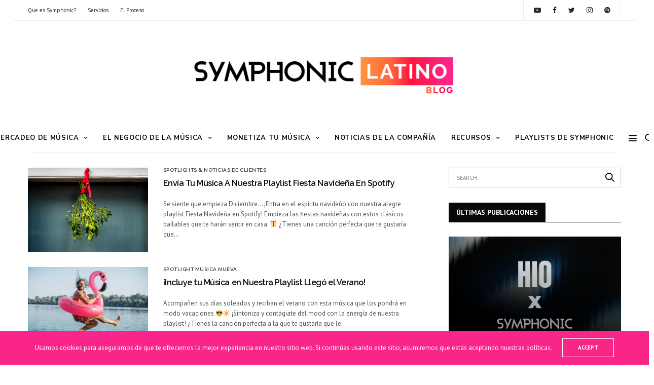

--- FILE ---
content_type: text/html; charset=UTF-8
request_url: https://blog.symphoniclatino.com/tag/playlists/
body_size: 21010
content:
<!doctype html>
<html lang="es">
<head>
	<meta charset="UTF-8">
	<meta name="viewport" content="width=device-width, initial-scale=1, maximum-scale=1, user-scalable=1">
	<link rel="profile" href="http://gmpg.org/xfn/11">
	<link rel="pingback" href="https://blog.symphoniclatino.com/xmlrpc.php">
	<meta name='robots' content='index, follow, max-image-preview:large, max-snippet:-1, max-video-preview:-1' />

	<!-- This site is optimized with the Yoast SEO plugin v20.5 - https://yoast.com/wordpress/plugins/seo/ -->
	<title>playlists Archives - Sym Latino Blog</title>
	<link rel="canonical" href="https://blog.symphoniclatino.com/tag/playlists/" />
	<link rel="next" href="https://blog.symphoniclatino.com/tag/playlists/page/2/" />
	<meta property="og:locale" content="es_ES" />
	<meta property="og:type" content="article" />
	<meta property="og:title" content="playlists Archives - Sym Latino Blog" />
	<meta property="og:url" content="https://blog.symphoniclatino.com/tag/playlists/" />
	<meta property="og:site_name" content="Sym Latino Blog" />
	<meta name="twitter:card" content="summary_large_image" />
	<script type="application/ld+json" class="yoast-schema-graph">{"@context":"https://schema.org","@graph":[{"@type":"CollectionPage","@id":"https://blog.symphoniclatino.com/tag/playlists/","url":"https://blog.symphoniclatino.com/tag/playlists/","name":"playlists Archives - Sym Latino Blog","isPartOf":{"@id":"https://blog.symphoniclatino.com/#website"},"primaryImageOfPage":{"@id":"https://blog.symphoniclatino.com/tag/playlists/#primaryimage"},"image":{"@id":"https://blog.symphoniclatino.com/tag/playlists/#primaryimage"},"thumbnailUrl":"https://blog.symphoniclatino.com/wp-content/uploads/2022/11/Envia-Tu-Musica-A-Nuestra-Lista-De-Reproduccion-Mistletoe-Flows-En-Spotify.png","breadcrumb":{"@id":"https://blog.symphoniclatino.com/tag/playlists/#breadcrumb"},"inLanguage":"es"},{"@type":"ImageObject","inLanguage":"es","@id":"https://blog.symphoniclatino.com/tag/playlists/#primaryimage","url":"https://blog.symphoniclatino.com/wp-content/uploads/2022/11/Envia-Tu-Musica-A-Nuestra-Lista-De-Reproduccion-Mistletoe-Flows-En-Spotify.png","contentUrl":"https://blog.symphoniclatino.com/wp-content/uploads/2022/11/Envia-Tu-Musica-A-Nuestra-Lista-De-Reproduccion-Mistletoe-Flows-En-Spotify.png","width":800,"height":450},{"@type":"BreadcrumbList","@id":"https://blog.symphoniclatino.com/tag/playlists/#breadcrumb","itemListElement":[{"@type":"ListItem","position":1,"name":"Home","item":"https://blog.symphoniclatino.com/"},{"@type":"ListItem","position":2,"name":"playlists"}]},{"@type":"WebSite","@id":"https://blog.symphoniclatino.com/#website","url":"https://blog.symphoniclatino.com/","name":"Sym Latino Blog","description":"El Mejor Recurso para la Industria Musical","potentialAction":[{"@type":"SearchAction","target":{"@type":"EntryPoint","urlTemplate":"https://blog.symphoniclatino.com/?s={search_term_string}"},"query-input":"required name=search_term_string"}],"inLanguage":"es"}]}</script>
	<!-- / Yoast SEO plugin. -->


<link rel='dns-prefetch' href='//js.hs-scripts.com' />
<link rel='dns-prefetch' href='//fonts.googleapis.com' />
<link rel='dns-prefetch' href='//s.w.org' />
<link rel="alternate" type="application/rss+xml" title="Sym Latino Blog &raquo; Feed" href="https://blog.symphoniclatino.com/feed/" />
<link rel="alternate" type="application/rss+xml" title="Sym Latino Blog &raquo; Feed de los comentarios" href="https://blog.symphoniclatino.com/comments/feed/" />
<link rel="alternate" type="application/rss+xml" title="Sym Latino Blog &raquo; Etiqueta playlists del feed" href="https://blog.symphoniclatino.com/tag/playlists/feed/" />
<script type="text/javascript">
window._wpemojiSettings = {"baseUrl":"https:\/\/s.w.org\/images\/core\/emoji\/14.0.0\/72x72\/","ext":".png","svgUrl":"https:\/\/s.w.org\/images\/core\/emoji\/14.0.0\/svg\/","svgExt":".svg","source":{"concatemoji":"https:\/\/blog.symphoniclatino.com\/wp-includes\/js\/wp-emoji-release.min.js?ver=6.0.11"}};
/*! This file is auto-generated */
!function(e,a,t){var n,r,o,i=a.createElement("canvas"),p=i.getContext&&i.getContext("2d");function s(e,t){var a=String.fromCharCode,e=(p.clearRect(0,0,i.width,i.height),p.fillText(a.apply(this,e),0,0),i.toDataURL());return p.clearRect(0,0,i.width,i.height),p.fillText(a.apply(this,t),0,0),e===i.toDataURL()}function c(e){var t=a.createElement("script");t.src=e,t.defer=t.type="text/javascript",a.getElementsByTagName("head")[0].appendChild(t)}for(o=Array("flag","emoji"),t.supports={everything:!0,everythingExceptFlag:!0},r=0;r<o.length;r++)t.supports[o[r]]=function(e){if(!p||!p.fillText)return!1;switch(p.textBaseline="top",p.font="600 32px Arial",e){case"flag":return s([127987,65039,8205,9895,65039],[127987,65039,8203,9895,65039])?!1:!s([55356,56826,55356,56819],[55356,56826,8203,55356,56819])&&!s([55356,57332,56128,56423,56128,56418,56128,56421,56128,56430,56128,56423,56128,56447],[55356,57332,8203,56128,56423,8203,56128,56418,8203,56128,56421,8203,56128,56430,8203,56128,56423,8203,56128,56447]);case"emoji":return!s([129777,127995,8205,129778,127999],[129777,127995,8203,129778,127999])}return!1}(o[r]),t.supports.everything=t.supports.everything&&t.supports[o[r]],"flag"!==o[r]&&(t.supports.everythingExceptFlag=t.supports.everythingExceptFlag&&t.supports[o[r]]);t.supports.everythingExceptFlag=t.supports.everythingExceptFlag&&!t.supports.flag,t.DOMReady=!1,t.readyCallback=function(){t.DOMReady=!0},t.supports.everything||(n=function(){t.readyCallback()},a.addEventListener?(a.addEventListener("DOMContentLoaded",n,!1),e.addEventListener("load",n,!1)):(e.attachEvent("onload",n),a.attachEvent("onreadystatechange",function(){"complete"===a.readyState&&t.readyCallback()})),(e=t.source||{}).concatemoji?c(e.concatemoji):e.wpemoji&&e.twemoji&&(c(e.twemoji),c(e.wpemoji)))}(window,document,window._wpemojiSettings);
</script>
<style type="text/css">
img.wp-smiley,
img.emoji {
	display: inline !important;
	border: none !important;
	box-shadow: none !important;
	height: 1em !important;
	width: 1em !important;
	margin: 0 0.07em !important;
	vertical-align: -0.1em !important;
	background: none !important;
	padding: 0 !important;
}
</style>
	<link rel='stylesheet' id='wp-block-library-css'  href='https://blog.symphoniclatino.com/wp-includes/css/dist/block-library/style.min.css?ver=6.0.11' media='all' />
<style id='global-styles-inline-css' type='text/css'>
body{--wp--preset--color--black: #000000;--wp--preset--color--cyan-bluish-gray: #abb8c3;--wp--preset--color--white: #ffffff;--wp--preset--color--pale-pink: #f78da7;--wp--preset--color--vivid-red: #cf2e2e;--wp--preset--color--luminous-vivid-orange: #ff6900;--wp--preset--color--luminous-vivid-amber: #fcb900;--wp--preset--color--light-green-cyan: #7bdcb5;--wp--preset--color--vivid-green-cyan: #00d084;--wp--preset--color--pale-cyan-blue: #8ed1fc;--wp--preset--color--vivid-cyan-blue: #0693e3;--wp--preset--color--vivid-purple: #9b51e0;--wp--preset--color--thb-accent: #f92588;--wp--preset--gradient--vivid-cyan-blue-to-vivid-purple: linear-gradient(135deg,rgba(6,147,227,1) 0%,rgb(155,81,224) 100%);--wp--preset--gradient--light-green-cyan-to-vivid-green-cyan: linear-gradient(135deg,rgb(122,220,180) 0%,rgb(0,208,130) 100%);--wp--preset--gradient--luminous-vivid-amber-to-luminous-vivid-orange: linear-gradient(135deg,rgba(252,185,0,1) 0%,rgba(255,105,0,1) 100%);--wp--preset--gradient--luminous-vivid-orange-to-vivid-red: linear-gradient(135deg,rgba(255,105,0,1) 0%,rgb(207,46,46) 100%);--wp--preset--gradient--very-light-gray-to-cyan-bluish-gray: linear-gradient(135deg,rgb(238,238,238) 0%,rgb(169,184,195) 100%);--wp--preset--gradient--cool-to-warm-spectrum: linear-gradient(135deg,rgb(74,234,220) 0%,rgb(151,120,209) 20%,rgb(207,42,186) 40%,rgb(238,44,130) 60%,rgb(251,105,98) 80%,rgb(254,248,76) 100%);--wp--preset--gradient--blush-light-purple: linear-gradient(135deg,rgb(255,206,236) 0%,rgb(152,150,240) 100%);--wp--preset--gradient--blush-bordeaux: linear-gradient(135deg,rgb(254,205,165) 0%,rgb(254,45,45) 50%,rgb(107,0,62) 100%);--wp--preset--gradient--luminous-dusk: linear-gradient(135deg,rgb(255,203,112) 0%,rgb(199,81,192) 50%,rgb(65,88,208) 100%);--wp--preset--gradient--pale-ocean: linear-gradient(135deg,rgb(255,245,203) 0%,rgb(182,227,212) 50%,rgb(51,167,181) 100%);--wp--preset--gradient--electric-grass: linear-gradient(135deg,rgb(202,248,128) 0%,rgb(113,206,126) 100%);--wp--preset--gradient--midnight: linear-gradient(135deg,rgb(2,3,129) 0%,rgb(40,116,252) 100%);--wp--preset--duotone--dark-grayscale: url('#wp-duotone-dark-grayscale');--wp--preset--duotone--grayscale: url('#wp-duotone-grayscale');--wp--preset--duotone--purple-yellow: url('#wp-duotone-purple-yellow');--wp--preset--duotone--blue-red: url('#wp-duotone-blue-red');--wp--preset--duotone--midnight: url('#wp-duotone-midnight');--wp--preset--duotone--magenta-yellow: url('#wp-duotone-magenta-yellow');--wp--preset--duotone--purple-green: url('#wp-duotone-purple-green');--wp--preset--duotone--blue-orange: url('#wp-duotone-blue-orange');--wp--preset--font-size--small: 13px;--wp--preset--font-size--medium: 20px;--wp--preset--font-size--large: 36px;--wp--preset--font-size--x-large: 42px;}.has-black-color{color: var(--wp--preset--color--black) !important;}.has-cyan-bluish-gray-color{color: var(--wp--preset--color--cyan-bluish-gray) !important;}.has-white-color{color: var(--wp--preset--color--white) !important;}.has-pale-pink-color{color: var(--wp--preset--color--pale-pink) !important;}.has-vivid-red-color{color: var(--wp--preset--color--vivid-red) !important;}.has-luminous-vivid-orange-color{color: var(--wp--preset--color--luminous-vivid-orange) !important;}.has-luminous-vivid-amber-color{color: var(--wp--preset--color--luminous-vivid-amber) !important;}.has-light-green-cyan-color{color: var(--wp--preset--color--light-green-cyan) !important;}.has-vivid-green-cyan-color{color: var(--wp--preset--color--vivid-green-cyan) !important;}.has-pale-cyan-blue-color{color: var(--wp--preset--color--pale-cyan-blue) !important;}.has-vivid-cyan-blue-color{color: var(--wp--preset--color--vivid-cyan-blue) !important;}.has-vivid-purple-color{color: var(--wp--preset--color--vivid-purple) !important;}.has-black-background-color{background-color: var(--wp--preset--color--black) !important;}.has-cyan-bluish-gray-background-color{background-color: var(--wp--preset--color--cyan-bluish-gray) !important;}.has-white-background-color{background-color: var(--wp--preset--color--white) !important;}.has-pale-pink-background-color{background-color: var(--wp--preset--color--pale-pink) !important;}.has-vivid-red-background-color{background-color: var(--wp--preset--color--vivid-red) !important;}.has-luminous-vivid-orange-background-color{background-color: var(--wp--preset--color--luminous-vivid-orange) !important;}.has-luminous-vivid-amber-background-color{background-color: var(--wp--preset--color--luminous-vivid-amber) !important;}.has-light-green-cyan-background-color{background-color: var(--wp--preset--color--light-green-cyan) !important;}.has-vivid-green-cyan-background-color{background-color: var(--wp--preset--color--vivid-green-cyan) !important;}.has-pale-cyan-blue-background-color{background-color: var(--wp--preset--color--pale-cyan-blue) !important;}.has-vivid-cyan-blue-background-color{background-color: var(--wp--preset--color--vivid-cyan-blue) !important;}.has-vivid-purple-background-color{background-color: var(--wp--preset--color--vivid-purple) !important;}.has-black-border-color{border-color: var(--wp--preset--color--black) !important;}.has-cyan-bluish-gray-border-color{border-color: var(--wp--preset--color--cyan-bluish-gray) !important;}.has-white-border-color{border-color: var(--wp--preset--color--white) !important;}.has-pale-pink-border-color{border-color: var(--wp--preset--color--pale-pink) !important;}.has-vivid-red-border-color{border-color: var(--wp--preset--color--vivid-red) !important;}.has-luminous-vivid-orange-border-color{border-color: var(--wp--preset--color--luminous-vivid-orange) !important;}.has-luminous-vivid-amber-border-color{border-color: var(--wp--preset--color--luminous-vivid-amber) !important;}.has-light-green-cyan-border-color{border-color: var(--wp--preset--color--light-green-cyan) !important;}.has-vivid-green-cyan-border-color{border-color: var(--wp--preset--color--vivid-green-cyan) !important;}.has-pale-cyan-blue-border-color{border-color: var(--wp--preset--color--pale-cyan-blue) !important;}.has-vivid-cyan-blue-border-color{border-color: var(--wp--preset--color--vivid-cyan-blue) !important;}.has-vivid-purple-border-color{border-color: var(--wp--preset--color--vivid-purple) !important;}.has-vivid-cyan-blue-to-vivid-purple-gradient-background{background: var(--wp--preset--gradient--vivid-cyan-blue-to-vivid-purple) !important;}.has-light-green-cyan-to-vivid-green-cyan-gradient-background{background: var(--wp--preset--gradient--light-green-cyan-to-vivid-green-cyan) !important;}.has-luminous-vivid-amber-to-luminous-vivid-orange-gradient-background{background: var(--wp--preset--gradient--luminous-vivid-amber-to-luminous-vivid-orange) !important;}.has-luminous-vivid-orange-to-vivid-red-gradient-background{background: var(--wp--preset--gradient--luminous-vivid-orange-to-vivid-red) !important;}.has-very-light-gray-to-cyan-bluish-gray-gradient-background{background: var(--wp--preset--gradient--very-light-gray-to-cyan-bluish-gray) !important;}.has-cool-to-warm-spectrum-gradient-background{background: var(--wp--preset--gradient--cool-to-warm-spectrum) !important;}.has-blush-light-purple-gradient-background{background: var(--wp--preset--gradient--blush-light-purple) !important;}.has-blush-bordeaux-gradient-background{background: var(--wp--preset--gradient--blush-bordeaux) !important;}.has-luminous-dusk-gradient-background{background: var(--wp--preset--gradient--luminous-dusk) !important;}.has-pale-ocean-gradient-background{background: var(--wp--preset--gradient--pale-ocean) !important;}.has-electric-grass-gradient-background{background: var(--wp--preset--gradient--electric-grass) !important;}.has-midnight-gradient-background{background: var(--wp--preset--gradient--midnight) !important;}.has-small-font-size{font-size: var(--wp--preset--font-size--small) !important;}.has-medium-font-size{font-size: var(--wp--preset--font-size--medium) !important;}.has-large-font-size{font-size: var(--wp--preset--font-size--large) !important;}.has-x-large-font-size{font-size: var(--wp--preset--font-size--x-large) !important;}
</style>
<link rel='stylesheet' id='bcct_style-css'  href='https://blog.symphoniclatino.com/wp-content/plugins/better-click-to-tweet/assets/css/styles.css?ver=3.0' media='all' />
<link rel='stylesheet' id='essential-grid-plugin-settings-css'  href='https://blog.symphoniclatino.com/wp-content/plugins/essential-grid/public/assets/css/settings.css?ver=2.3.2' media='all' />
<link rel='stylesheet' id='tp-open-sans-css'  href='https://fonts.googleapis.com/css?family=Open+Sans%3A300%2C400%2C600%2C700%2C800&#038;ver=6.0.11' media='all' />
<link rel='stylesheet' id='tp-raleway-css'  href='https://fonts.googleapis.com/css?family=Raleway%3A100%2C200%2C300%2C400%2C500%2C600%2C700%2C800%2C900&#038;ver=6.0.11' media='all' />
<link rel='stylesheet' id='tp-droid-serif-css'  href='https://fonts.googleapis.com/css?family=Droid+Serif%3A400%2C700&#038;ver=6.0.11' media='all' />
<link rel='stylesheet' id='tp-fontello-css'  href='https://blog.symphoniclatino.com/wp-content/plugins/essential-grid/public/assets/font/fontello/css/fontello.css?ver=2.3.2' media='all' />
<link rel='stylesheet' id='ppress-frontend-css'  href='https://blog.symphoniclatino.com/wp-content/plugins/wp-user-avatar/assets/css/frontend.min.css?ver=4.10.1' media='all' />
<link rel='stylesheet' id='ppress-flatpickr-css'  href='https://blog.symphoniclatino.com/wp-content/plugins/wp-user-avatar/assets/flatpickr/flatpickr.min.css?ver=4.10.1' media='all' />
<link rel='stylesheet' id='ppress-select2-css'  href='https://blog.symphoniclatino.com/wp-content/plugins/wp-user-avatar/assets/select2/select2.min.css?ver=6.0.11' media='all' />
<link rel='stylesheet' id='thb-fa-css'  href='https://blog.symphoniclatino.com/wp-content/themes/goodlife-wp/assets/css/font-awesome.min.css?ver=4.7.0' media='all' />
<link rel='stylesheet' id='thb-app-css'  href='https://blog.symphoniclatino.com/wp-content/themes/goodlife-wp/assets/css/app.css?ver=4.1.4.1' media='all' />
<style id='thb-app-inline-css' type='text/css'>
body {font-family:PT Sans, 'BlinkMacSystemFont', -apple-system, 'Roboto', 'Lucida Sans';}h1, h2, h3, h4, h5, h6 {font-family:Raleway, 'BlinkMacSystemFont', -apple-system, 'Roboto', 'Lucida Sans';}.subheader ul {}@media only screen and (min-width:48.063em) {.header {}}.header {}@media only screen and (min-width:64.063em) {.header .logo .logoimg {max-height:100px;}}@media only screen and (max-width:64.063em) {.header .logo .logoimg {max-height:37;}}@media only screen and (min-width:64.063em) {.subheader.fixed .logo .logolink .logoimg {max-height:44px;}}a:hover, .menu-holder ul li.menu-item-mega-parent .thb_mega_menu_holder .thb_mega_menu li.active a,.menu-holder ul li.sfHover > a, .subcategory_container .thb-sibling-categories li a:hover,label small, .more-link, .comment-respond .comment-reply-title small a, .btn.accent-transparent, .button.accent-transparent, input[type=submit].accent-transparent, .category_title.search span, .video_playlist .video_play.video-active .post-title h6, .menu-holder.dark ul li .sub-menu a:hover, .menu-holder.dark ul.sf-menu > li > a:hover, .post .post-bottom-meta a:hover,.thb-title-color-hover .post .post-title .entry-title a:hover,.btn.accent-border, .button.accent-border, input[type=submit].accent-border {color:#f92588;}ul.point-list li:before, ol.point-list li:before, .post .article-tags .tags-title, .post.post-overlay .post-gallery .counts,.post-review ul li .progress span, .post-review .average, .category-title.style1 .category-header, .widget.widget_topreviews .style1 li .progress, .btn.black:hover, .button.black:hover, input[type=submit].black:hover, .btn.white:hover, .button.white:hover, input[type=submit].white:hover, .btn.accent:hover, .button.accent:hover, input[type=submit].accent:hover, .btn.accent-transparent:hover, .button.accent-transparent:hover, input[type=submit].accent-transparent:hover, #scroll_totop:hover, .subheader.fixed > .row .progress, #mobile-menu.style2, .thb-cookie-bar,.btn.accent-fill, .button.accent-fill, input[type=submit].accent-fill {background-color:#f92588;}.plyr__control--overlaid,.plyr--video .plyr__control.plyr__tab-focus, .plyr--video .plyr__control:hover, .plyr--video .plyr__control[aria-expanded=true] {background:#f92588;}.plyr--full-ui input[type=range] {color:#f92588;}.menu-holder ul li.menu-item-mega-parent .thb_mega_menu_holder, .btn.black:hover, .button.black:hover, input[type=submit].black:hover, .btn.accent, .button.accent, input[type=submit].accent, .btn.white:hover, .button.white:hover, input[type=submit].white:hover, .btn.accent:hover, .button.accent:hover, input[type=submit].accent:hover, .btn.accent-transparent, .button.accent-transparent, input[type=submit].accent-transparent,.quick_search .quick_searchform,.btn.accent-border, .button.accent-border, input[type=submit].accent-border,.btn.accent-fill, .button.accent-fill, input[type=submit].accent-fill {border-color:#f92588;}.btn.accent-fill:hover, .button.accent-fill:hover, input[type=submit].accent-fill:hover {border-color:#e5227d;background-color:#e5227d;}.quick_search .quick_searchform input[type="submit"] {background:rgba(249,37,136, .1);}.quick_search .quick_searchform:after {border-bottom-color:#f92588;}.quick_search .quick_searchform input[type="submit"]:hover {background:rgba(249,37,136, .2);}.post .article-tags .tags-title:after {border-left-color:#f92588;}.rtl .post .article-tags .tags-title:after {border-right-color:#f92588;}.circle_rating .circle_perc {stroke:#f92588;}.header .quick_search.active .quick_search_icon,.menu-right-content .quick_search.active .quick_search_icon,.post .post-bottom-meta a:hover .comment_icon,.btn.accent-border .thb-next-arrow,.button.accent-border .thb-next-arrow,input[type=submit].accent-border .thb-next-arrow,.btn.accent-transparent .thb-next-arrow,.button.accent-transparent .thb-next-arrow,input[type=submit].accent-transparent .thb-next-arrow {fill:#f92588;}.post .post-content p a {border-color:#ff38cc;-moz-box-shadow:inset 0 -5px 0 #ff38cc;-webkit-box-shadow:inset 0 -5px 0 #ff38cc;box-shadow:inset 0 -5px 0 #ff38cc;}.post.carousel-listing.slick-current:after {-moz-box-shadow:inset 0 4px 0 0 #f92588;-webkit-box-shadow:inset 0 4px 0 0 #f92588;box-shadow:inset 0 4px 0 0 #f92588;}.post .post-content p a:hover {background:#ff38cc;}.subheader.fixed > .row .progress {background:#23c6ef;}.post .widget.title-style1 .widget_title > strong {color:#000000;}.post .widget.title-style2 .widget_title > strong {background-color:#000000;}.post .widget .widget_title {border-color:#000000;}input[type="submit"],submit,.button,.btn {}.post .post-bottom-meta {font-family:Overpass, 'BlinkMacSystemFont', -apple-system, 'Roboto', 'Lucida Sans';}.post .post-category {font-family:Raleway, 'BlinkMacSystemFont', -apple-system, 'Roboto', 'Lucida Sans';}.widget > strong {font-family:Overpass, 'BlinkMacSystemFont', -apple-system, 'Roboto', 'Lucida Sans';}h1,.h1 {}h2 {}h3 {}h4 {}h5 {}h6 {}@media only screen and (min-width:64.063em) {.header.style1 .logo .logolink,.header.style2 .logo .logolink,.header.style3 .logo .logolink,.header.style4 .logo .logolink,.header.style5 .logo .logolink,.header.style6 .logo .logolink,.header.style7 .logo .logolink,.header.style8 .logo .logolink {padding-top:40px;padding-bottom:40px;;}}.widget:not(.woo) {padding-top:0px;padding-right:0px;padding-bottom:0px;padding-left:0px;;}.post .post-title h1 {}.menu-holder ul.sf-menu > li > a {font-family:Nunito Sans, 'BlinkMacSystemFont', -apple-system, 'Roboto', 'Lucida Sans';}.menu-holder ul.sf-menu > li > a {font-weight:700;font-size:13px;letter-spacing:0.05em !important;}.menu-holder ul li .sub-menu li a,.menu-holder ul li.menu-item-mega-parent .thb_mega_menu_holder .thb_mega_menu li > a {font-family:Raleway, 'BlinkMacSystemFont', -apple-system, 'Roboto', 'Lucida Sans';}.menu-holder ul li .sub-menu li a,.menu-holder ul li.menu-item-mega-parent .thb_mega_menu_holder .thb_mega_menu li > a {font-size:13px;text-transform:none !important;}.mobile-menu li a {font-family:Raleway, 'BlinkMacSystemFont', -apple-system, 'Roboto', 'Lucida Sans';}.mobile-menu li a {}.mobile-menu .sub-menu li a {}.mobile-menu .sub-menu li a {font-family:Raleway, 'BlinkMacSystemFont', -apple-system, 'Roboto', 'Lucida Sans';}.header .menu-holder ul.sf-menu > li.menu-item-category-241 > a:hover,.menu-holder.style1 ul.sf-menu > li.menu-item-category-241 > a:hover,.menu-holder ul li.menu-item-mega-parent .thb_mega_menu_holder .thb_mega_menu li.menu-item-category-241 > a:hover,.menu-holder ul li.menu-item-mega-parent .thb_mega_menu_holder .thb_mega_menu li.menu-item-category-241.active > a,.menu-holder ul li .sub-menu li.menu-item-category-241 > a:hover,.post .single_category_title.category-link-241 {color:#dd3333;}.menu-holder ul.sf-menu > li.menu-item-category-241 > a + .thb_mega_menu_holder {border-color:#dd3333;}.post .single_category_title.category-boxed-link-241.boxed-link,.category_title.cat-241:before,.category-title.style1 .category-header.cat-241,.category_title.style3.cat-241 h4:before {background-color:#dd3333;}.post.carousel-style2[data-catid="241"]:hover {background-color:#dd3333;}.header .menu-holder ul.sf-menu > li.menu-item-category-184 > a:hover,.menu-holder.style1 ul.sf-menu > li.menu-item-category-184 > a:hover,.menu-holder ul li.menu-item-mega-parent .thb_mega_menu_holder .thb_mega_menu li.menu-item-category-184 > a:hover,.menu-holder ul li.menu-item-mega-parent .thb_mega_menu_holder .thb_mega_menu li.menu-item-category-184.active > a,.menu-holder ul li .sub-menu li.menu-item-category-184 > a:hover,.post .single_category_title.category-link-184 {color:#ea358a;}.menu-holder ul.sf-menu > li.menu-item-category-184 > a + .thb_mega_menu_holder {border-color:#ea358a;}.post .single_category_title.category-boxed-link-184.boxed-link,.category_title.cat-184:before,.category-title.style1 .category-header.cat-184,.category_title.style3.cat-184 h4:before {background-color:#ea358a;}.post.carousel-style2[data-catid="184"]:hover {background-color:#ea358a;}.header .menu-holder ul.sf-menu > li.menu-item-category-182 > a:hover,.menu-holder.style1 ul.sf-menu > li.menu-item-category-182 > a:hover,.menu-holder ul li.menu-item-mega-parent .thb_mega_menu_holder .thb_mega_menu li.menu-item-category-182 > a:hover,.menu-holder ul li.menu-item-mega-parent .thb_mega_menu_holder .thb_mega_menu li.menu-item-category-182.active > a,.menu-holder ul li .sub-menu li.menu-item-category-182 > a:hover,.post .single_category_title.category-link-182 {color:#f4d238;}.menu-holder ul.sf-menu > li.menu-item-category-182 > a + .thb_mega_menu_holder {border-color:#f4d238;}.post .single_category_title.category-boxed-link-182.boxed-link,.category_title.cat-182:before,.category-title.style1 .category-header.cat-182,.category_title.style3.cat-182 h4:before {background-color:#f4d238;}.post.carousel-style2[data-catid="182"]:hover {background-color:#f4d238;}.header .menu-holder ul.sf-menu > li.menu-item-category-218 > a:hover,.menu-holder.style1 ul.sf-menu > li.menu-item-category-218 > a:hover,.menu-holder ul li.menu-item-mega-parent .thb_mega_menu_holder .thb_mega_menu li.menu-item-category-218 > a:hover,.menu-holder ul li.menu-item-mega-parent .thb_mega_menu_holder .thb_mega_menu li.menu-item-category-218.active > a,.menu-holder ul li .sub-menu li.menu-item-category-218 > a:hover,.post .single_category_title.category-link-218 {color:#aa25ed;}.menu-holder ul.sf-menu > li.menu-item-category-218 > a + .thb_mega_menu_holder {border-color:#aa25ed;}.post .single_category_title.category-boxed-link-218.boxed-link,.category_title.cat-218:before,.category-title.style1 .category-header.cat-218,.category_title.style3.cat-218 h4:before {background-color:#aa25ed;}.post.carousel-style2[data-catid="218"]:hover {background-color:#aa25ed;}.header .menu-holder ul.sf-menu > li.menu-item-category-1 > a:hover,.menu-holder.style1 ul.sf-menu > li.menu-item-category-1 > a:hover,.menu-holder ul li.menu-item-mega-parent .thb_mega_menu_holder .thb_mega_menu li.menu-item-category-1 > a:hover,.menu-holder ul li.menu-item-mega-parent .thb_mega_menu_holder .thb_mega_menu li.menu-item-category-1.active > a,.menu-holder ul li .sub-menu li.menu-item-category-1 > a:hover,.post .single_category_title.category-link-1 {color:#0a0000;}.menu-holder ul.sf-menu > li.menu-item-category-1 > a + .thb_mega_menu_holder {border-color:#0a0000;}.post .single_category_title.category-boxed-link-1.boxed-link,.category_title.cat-1:before,.category-title.style1 .category-header.cat-1,.category_title.style3.cat-1 h4:before {background-color:#0a0000;}.post.carousel-style2[data-catid="1"]:hover {background-color:#0a0000;}.header .menu-holder ul.sf-menu > li.menu-item-category-219 > a:hover,.menu-holder.style1 ul.sf-menu > li.menu-item-category-219 > a:hover,.menu-holder ul li.menu-item-mega-parent .thb_mega_menu_holder .thb_mega_menu li.menu-item-category-219 > a:hover,.menu-holder ul li.menu-item-mega-parent .thb_mega_menu_holder .thb_mega_menu li.menu-item-category-219.active > a,.menu-holder ul li .sub-menu li.menu-item-category-219 > a:hover,.post .single_category_title.category-link-219 {color:#dd3333;}.menu-holder ul.sf-menu > li.menu-item-category-219 > a + .thb_mega_menu_holder {border-color:#dd3333;}.post .single_category_title.category-boxed-link-219.boxed-link,.category_title.cat-219:before,.category-title.style1 .category-header.cat-219,.category_title.style3.cat-219 h4:before {background-color:#dd3333;}.post.carousel-style2[data-catid="219"]:hover {background-color:#dd3333;}.widget:not(.widget_singlead) {background-color:#ffffff !important;}[role="main"] .widget.widget_categoryslider .slick-nav {background-color:#ffffff !important;}#subfooter {}@media only screen and (min-width:48.063em) {#subfooter .logolink .logoimg {max-height:24px;}}.quick_cart_holder {display:none;}.time {display:none;}
</style>
<link rel='stylesheet' id='style-css'  href='https://blog.symphoniclatino.com/wp-content/themes/goodlife-wp-child/style.css?ver=4.1.4.1' media='all' />
<link rel='stylesheet' id='thb-google-fonts-css'  href='https://fonts.googleapis.com/css?family=PT+Sans%3A400%2C400i%2C700%2C700i%7CRaleway%3A100%2C200%2C300%2C400%2C500%2C600%2C700%2C800%2C900%2C100i%2C200i%2C300i%2C400i%2C500i%2C600i%2C700i%2C800i%2C900i%7CNunito+Sans%3A200%2C300%2C400%2C500%2C600%2C700%2C800%2C900%2C200i%2C300i%2C400i%2C500i%2C600i%2C700i%2C800i%2C900i%7COverpass%3A100%2C200%2C300%2C400%2C500%2C600%2C700%2C800%2C900%2C100i%2C200i%2C300i%2C400i%2C500i%2C600i%2C700i%2C800i%2C900i&#038;subset=latin&#038;ver=4.1.4.1' media='all' />
<script src='https://blog.symphoniclatino.com/wp-includes/js/jquery/jquery.min.js?ver=3.6.0' id='jquery-core-js'></script>
<script src='https://blog.symphoniclatino.com/wp-includes/js/jquery/jquery-migrate.min.js?ver=3.3.2' id='jquery-migrate-js'></script>
<script src='https://blog.symphoniclatino.com/wp-content/plugins/wp-user-avatar/assets/flatpickr/flatpickr.min.js?ver=4.10.1' id='ppress-flatpickr-js'></script>
<script src='https://blog.symphoniclatino.com/wp-content/plugins/wp-user-avatar/assets/select2/select2.min.js?ver=4.10.1' id='ppress-select2-js'></script>
<link rel="https://api.w.org/" href="https://blog.symphoniclatino.com/wp-json/" /><link rel="alternate" type="application/json" href="https://blog.symphoniclatino.com/wp-json/wp/v2/tags/407" /><link rel="EditURI" type="application/rsd+xml" title="RSD" href="https://blog.symphoniclatino.com/xmlrpc.php?rsd" />
<link rel="wlwmanifest" type="application/wlwmanifest+xml" href="https://blog.symphoniclatino.com/wp-includes/wlwmanifest.xml" /> 
<meta name="generator" content="WordPress 6.0.11" />
<!-- Hotjar Tracking Code for Symphonic Latino Blog -->
<script>
    (function(h,o,t,j,a,r){
        h.hj=h.hj||function(){(h.hj.q=h.hj.q||[]).push(arguments)};
        h._hjSettings={hjid:5020816,hjsv:6};
        a=o.getElementsByTagName('head')[0];
        r=o.createElement('script');r.async=1;
        r.src=t+h._hjSettings.hjid+j+h._hjSettings.hjsv;
        a.appendChild(r);
    })(window,document,'https://static.hotjar.com/c/hotjar-','.js?sv=');
</script>
<!-- Google Tag Manager -->
<script>(function(w,d,s,l,i){w[l]=w[l]||[];w[l].push({'gtm.start':
new Date().getTime(),event:'gtm.js'});var f=d.getElementsByTagName(s)[0],
j=d.createElement(s),dl=l!='dataLayer'?'&l='+l:'';j.async=true;j.src=
'https://www.googletagmanager.com/gtm.js?id='+i+dl;f.parentNode.insertBefore(j,f);
})(window,document,'script','dataLayer','GTM-M2HCP2JM');</script>
<!-- End Google Tag Manager -->			<!-- DO NOT COPY THIS SNIPPET! Start of Page Analytics Tracking for HubSpot WordPress plugin v10.1.16-->
			<script type="text/javascript" class="hsq-set-content-id" data-content-id="listing-page">
				var _hsq = _hsq || [];
				_hsq.push(["setContentType", "listing-page"]);
			</script>
			<!-- DO NOT COPY THIS SNIPPET! End of Page Analytics Tracking for HubSpot WordPress plugin -->
			<script type='text/javascript' data-cfasync='false'>var _mmunch = {'front': false, 'page': false, 'post': false, 'category': false, 'author': false, 'search': false, 'attachment': false, 'tag': false};_mmunch['tag'] = true;</script><script data-cfasync="false" src="//a.mailmunch.co/app/v1/site.js" id="mailmunch-script" data-plugin="mc_mm" data-mailmunch-site-id="736424" async></script><!-- All in one Favicon 4.7 --><link rel="icon" href="https://blog.symphoniclatino.com/wp-content/uploads/2021/01/favicon2-1.png" type="image/png"/>
      <meta name="onesignal" content="wordpress-plugin"/>
            <script>

      window.OneSignal = window.OneSignal || [];

      OneSignal.push( function() {
        OneSignal.SERVICE_WORKER_UPDATER_PATH = "OneSignalSDKUpdaterWorker.js.php";
                      OneSignal.SERVICE_WORKER_PATH = "OneSignalSDKWorker.js.php";
                      OneSignal.SERVICE_WORKER_PARAM = { scope: "/" };
        OneSignal.setDefaultNotificationUrl("https://blog.symphoniclatino.com");
        var oneSignal_options = {};
        window._oneSignalInitOptions = oneSignal_options;

        oneSignal_options['wordpress'] = true;
oneSignal_options['appId'] = '70e0f62f-8feb-4421-b911-b807e8d3c432';
oneSignal_options['allowLocalhostAsSecureOrigin'] = true;
oneSignal_options['welcomeNotification'] = { };
oneSignal_options['welcomeNotification']['title'] = "";
oneSignal_options['welcomeNotification']['message'] = "¡Woohoo! ¡Gracias por suscribirte!";
oneSignal_options['path'] = "https://blog.symphoniclatino.com/wp-content/plugins/onesignal-free-web-push-notifications/sdk_files/";
oneSignal_options['safari_web_id'] = "web.onesignal.auto.64337d6b-67cd-4296-b41c-d41bc6b4a874";
oneSignal_options['promptOptions'] = { };
oneSignal_options['promptOptions']['actionMessage'] = "Nos gustaría mostrarte notificaciones de los últimos consejos y actualizaciones musicales.";
oneSignal_options['promptOptions']['acceptButtonText'] = "PERMITIR";
oneSignal_options['promptOptions']['cancelButtonText'] = "NO GRACIAS";
oneSignal_options['promptOptions']['siteName'] = "http://blog.symphonicdistribution.com";
oneSignal_options['notifyButton'] = { };
oneSignal_options['notifyButton']['enable'] = true;
oneSignal_options['notifyButton']['position'] = 'bottom-right';
oneSignal_options['notifyButton']['theme'] = 'inverse';
oneSignal_options['notifyButton']['size'] = 'medium';
oneSignal_options['notifyButton']['showCredit'] = false;
oneSignal_options['notifyButton']['text'] = {};
                OneSignal.init(window._oneSignalInitOptions);
                OneSignal.showSlidedownPrompt();      });

      function documentInitOneSignal() {
        var oneSignal_elements = document.getElementsByClassName("OneSignal-prompt");

        var oneSignalLinkClickHandler = function(event) { OneSignal.push(['registerForPushNotifications']); event.preventDefault(); };        for(var i = 0; i < oneSignal_elements.length; i++)
          oneSignal_elements[i].addEventListener('click', oneSignalLinkClickHandler, false);
      }

      if (document.readyState === 'complete') {
           documentInitOneSignal();
      }
      else {
           window.addEventListener("load", function(event){
               documentInitOneSignal();
          });
      }
    </script>
<link rel="icon" href="https://blog.symphoniclatino.com/wp-content/uploads/2019/04/cropped-Symphonic_Logo_Latino2018_stacked-32x32.png" sizes="32x32" />
<link rel="icon" href="https://blog.symphoniclatino.com/wp-content/uploads/2019/04/cropped-Symphonic_Logo_Latino2018_stacked-192x192.png" sizes="192x192" />
<link rel="apple-touch-icon" href="https://blog.symphoniclatino.com/wp-content/uploads/2019/04/cropped-Symphonic_Logo_Latino2018_stacked-180x180.png" />
<meta name="msapplication-TileImage" content="https://blog.symphoniclatino.com/wp-content/uploads/2019/04/cropped-Symphonic_Logo_Latino2018_stacked-270x270.png" />
<noscript><style type="text/css"> .wpb_animate_when_almost_visible { opacity: 1; }</style></noscript><!-- Global site tag (gtag.js) - Google Analytics -->
<script async src="https://www.googletagmanager.com/gtag/js?id=UA-15271916-23"></script>
<script>
  window.dataLayer = window.dataLayer || [];
  function gtag(){dataLayer.push(arguments);}
  gtag('js', new Date());

  gtag('config', 'UA-15271916-23');
</script>

</head>
<body class="archive tag tag-playlists tag-407 thb-boxed-off thb_ads_header_mobile_off thb-lightbox-on thb-capitalize-off thb-dark-mode-off thb-header-style2 thb-title-underline-hover wpb-js-composer js-comp-ver-5.7 vc_responsive">
<div id="wrapper" class="open">

	<!-- Start Mobile Menu -->
	<nav id="mobile-menu" class="style1">
	<div class="custom_scroll" id="menu-scroll">
			<div class="mobile-top">
  			  			  						</div>
						  <ul id="menu-navigation" class="mobile-menu"><li id="menu-item-27403" class=" menu-item menu-item-type-taxonomy menu-item-object-category menu-item-has-children menu-item-27403 menu-item-category-182"><a href="https://blog.symphoniclatino.com/category/mercadeo-de-musica/"><span><i class="fa fa-plus"></i></span></span>Mercadeo de Música</a>
<ul class="sub-menu">
	<li id="menu-item-27398" class=" menu-item menu-item-type-taxonomy menu-item-object-category menu-item-27398 menu-item-category-182"><a href="https://blog.symphoniclatino.com/category/mercadeo-de-musica/">Estrategias de Mercadeo</a></li>
	<li id="menu-item-27855" class=" menu-item menu-item-type-taxonomy menu-item-object-category menu-item-27855 menu-item-category-182"><a href="https://blog.symphoniclatino.com/category/mercadeo-de-musica/">Promoción</a></li>
	<li id="menu-item-27057" class=" menu-item menu-item-type-taxonomy menu-item-object-category menu-item-27057 menu-item-category-184"><a href="https://blog.symphoniclatino.com/category/mercadeo-de-musica/herramientas/">Herramientas Gratuitas</a></li>
	<li id="menu-item-27056" class=" menu-item menu-item-type-taxonomy menu-item-object-category menu-item-27056 menu-item-category-218"><a href="https://blog.symphoniclatino.com/category/mercadeo-de-musica/redes-sociales/">Redes Sociales</a></li>
	<li id="menu-item-27856" class=" menu-item menu-item-type-taxonomy menu-item-object-category menu-item-27856 menu-item-category-1384"><a href="https://blog.symphoniclatino.com/category/mercadeo-de-musica/promover-videos/">Promover Videos</a></li>
</ul>
</li>
<li id="menu-item-27404" class=" menu-item menu-item-type-taxonomy menu-item-object-category menu-item-has-children menu-item-27404 menu-item-category-241"><a href="https://blog.symphoniclatino.com/category/el-negocio/"><span><i class="fa fa-plus"></i></span></span>El Negocio de la Música</a>
<ul class="sub-menu">
	<li id="menu-item-30366" class=" menu-item menu-item-type-taxonomy menu-item-object-category menu-item-30366 menu-item-category-1890"><a href="https://blog.symphoniclatino.com/category/el-negocio/legal/">Legal</a></li>
	<li id="menu-item-30367" class=" menu-item menu-item-type-taxonomy menu-item-object-category menu-item-30367 menu-item-category-814"><a href="https://blog.symphoniclatino.com/category/el-negocio/management-de-artistas/">Management de Artistas</a></li>
	<li id="menu-item-30370" class=" menu-item menu-item-type-taxonomy menu-item-object-category menu-item-30370 menu-item-category-2990"><a href="https://blog.symphoniclatino.com/category/web3/">Web3</a></li>
	<li id="menu-item-30369" class=" menu-item menu-item-type-taxonomy menu-item-object-category menu-item-30369 menu-item-category-2992"><a href="https://blog.symphoniclatino.com/category/salud-mental/">Salud Mental</a></li>
</ul>
</li>
<li id="menu-item-27399" class=" menu-item menu-item-type-taxonomy menu-item-object-category menu-item-has-children menu-item-27399 menu-item-category-819"><a href="https://blog.symphoniclatino.com/category/monetiza-tu-musica/"><span><i class="fa fa-plus"></i></span></span>Monetiza tu Música</a>
<ul class="sub-menu">
	<li id="menu-item-27840" class=" menu-item menu-item-type-taxonomy menu-item-object-category menu-item-27840 menu-item-category-1370"><a href="https://blog.symphoniclatino.com/category/recoleccion-de-regalias/">Recolección de Regalías</a></li>
	<li id="menu-item-27401" class=" menu-item menu-item-type-taxonomy menu-item-object-category menu-item-27401 menu-item-category-219"><a href="https://blog.symphoniclatino.com/category/monetiza-tu-musica/youtube/">YouTube</a></li>
	<li id="menu-item-27400" class=" menu-item menu-item-type-taxonomy menu-item-object-category menu-item-27400 menu-item-category-287"><a href="https://blog.symphoniclatino.com/category/monetiza-tu-musica/monetizacion-de-soundcloud/">SoundCloud</a></li>
	<li id="menu-item-27854" class=" menu-item menu-item-type-taxonomy menu-item-object-category menu-item-27854 menu-item-category-1030"><a href="https://blog.symphoniclatino.com/category/monetiza-tu-musica/editoras/">Editoras</a></li>
</ul>
</li>
<li id="menu-item-27058" class=" menu-item menu-item-type-taxonomy menu-item-object-category menu-item-27058 menu-item-category-485"><a href="https://blog.symphoniclatino.com/category/noticias-de-la-compania/">Noticias de la Compañía</a></li>
<li id="menu-item-29845" class=" menu-item menu-item-type-custom menu-item-object-custom menu-item-has-children menu-item-29845"><a href="#"><span><i class="fa fa-plus"></i></span></span>RECURSOS</a>
<ul class="sub-menu">
	<li id="menu-item-29846" class=" menu-item menu-item-type-custom menu-item-object-custom menu-item-29846"><a href="https://www.youtube.com/playlist?list=PLnqz3q2jEIw8Dub7eXzL4CTMOZluUHWN2">Podcast</a></li>
	<li id="menu-item-29847" class=" menu-item menu-item-type-custom menu-item-object-custom menu-item-29847"><a href="https://symphoniclatino.com/guaias-para-la-industria-de-la-musica/">Guias</a></li>
	<li id="menu-item-29848" class=" menu-item menu-item-type-custom menu-item-object-custom menu-item-29848"><a href="https://www.youtube.com/playlist?list=PLnqz3q2jEIw8QVdmmFvY4hhwT64wxMUOC">Paneles Educativos</a></li>
	<li id="menu-item-29849" class=" menu-item menu-item-type-custom menu-item-object-custom menu-item-29849"><a href="https://www.youtube.com/playlist?list=PLnqz3q2jEIw_uG6tJ_yGI-2wN1duc6q9w">Seminarios Web</a></li>
	<li id="menu-item-29855" class=" menu-item menu-item-type-custom menu-item-object-custom menu-item-29855"><a href="https://www.facebook.com/groups/comunidadsymphonic">Grupo de Facebook</a></li>
	<li id="menu-item-29850" class=" menu-item menu-item-type-custom menu-item-object-custom menu-item-29850"><a href="https://symphoniclatino.com/symphonic-case-studies/">Casos de Estudio</a></li>
</ul>
</li>
<li id="menu-item-27402" class=" menu-item menu-item-type-custom menu-item-object-custom menu-item-27402"><a href="https://blog.symphoniclatino.com/category/playlists-de-symphonic/">Playlists de Symphonic</a></li>
</ul>										<ul id="menu-top-menu" class="mobile-menu secondary"><li id="menu-item-26463" class="menu-item menu-item-type-custom menu-item-object-custom menu-item-26463"><a href="https://symphoniclatino.com/">Que es Symphonic?</a></li>
<li id="menu-item-26464" class="menu-item menu-item-type-custom menu-item-object-custom menu-item-26464"><a href="http://bit.ly/2IMNSyT">Servicios</a></li>
<li id="menu-item-26465" class="menu-item menu-item-type-custom menu-item-object-custom menu-item-26465"><a href="http://bit.ly/2IHaVLs">El Proceso</a></li>
</ul>						<div class="social-links">
				  	  		  	  		<a href="https://www.youtube.com/@symlatino" class="youtube-play" target="_blank"><i class="fa fa-youtube-play"></i>
  	  		  	  		</a>
  	  		        	  		  	  		<a href="https://www.facebook.com/SymLatino/" class="facebook" target="_blank"><i class="fa fa-facebook"></i>
  	  		  	  		</a>
  	  		        	  		  	  		<a href="https://twitter.com/SymphonicLatino" class="twitter" target="_blank"><i class="fa fa-twitter"></i>
  	  		  	  		</a>
  	  		        	  		  	  		<a href="https://www.instagram.com/symphoniclatino/" class="instagram" target="_blank"><i class="fa fa-instagram"></i>
  	  		  	  		</a>
  	  		        	  		  	  		<a href="https://open.spotify.com/user/j1yx3llumuj5luhssowetivxj?si=6iUiAq-oSVC3OnEhH2FHzQ" class="spotify" target="_blank"><i class="fa fa-spotify"></i>
  	  		  	  		</a>
  	  		        				</div>
			<div class="menu-footer">
							</div>
	</div>
</nav>	<!-- End Mobile Menu -->

	<!-- Start Content Container -->
	<div id="content-container">
		<!-- Start Content Click Capture -->
		<div class="click-capture"></div>
		<!-- End Content Click Capture -->
		<!-- Start Fixed Header -->
<div class="subheader fixed light">
	<div class="row hide-for-large mobile-fixed-header align-middle">
		<div class="small-2 columns text-left mobile-icon-holder">
				<div class="mobile-toggle-holder">
  	<div class="mobile-toggle">
  		<span></span><span></span><span></span>
  	</div>
	</div>
			</div>
		<div class="small-8 large-4 columns logo">
			<a href="https://blog.symphoniclatino.com/" class="logolink">
				<img src="https://blog.symphoniclatino.com/wp-content/uploads/2019/04/Symphonic_Logo_Latino2018_TempColorHorizontal_blog.png" class="logoimg" alt="Sym Latino Blog"/>
			</a>
		</div>
		<div class="small-2 columns text-right mobile-share-holder">
			<div>
				<div class="quick_search">
		<a href="#" class="quick_toggle"></a>
		<svg class="quick_search_icon" xmlns="http://www.w3.org/2000/svg" xmlns:xlink="http://www.w3.org/1999/xlink" x="0px" y="0px" width="19px" height="19px" viewBox="0 0 19 19" xml:space="preserve">
	<path d="M18.96,16.896l-4.973-4.926c1.02-1.255,1.633-2.846,1.633-4.578c0-4.035-3.312-7.317-7.385-7.317S0.849,3.358,0.849,7.393
		c0,4.033,3.313,7.316,7.386,7.316c1.66,0,3.188-0.552,4.422-1.471l4.998,4.95c0.181,0.179,0.416,0.268,0.652,0.268
		c0.235,0,0.472-0.089,0.652-0.268C19.32,17.832,19.32,17.253,18.96,16.896z M2.693,7.393c0-3.027,2.485-5.489,5.542-5.489
		c3.054,0,5.541,2.462,5.541,5.489c0,3.026-2.486,5.489-5.541,5.489C5.179,12.882,2.693,10.419,2.693,7.393z"/>
</svg>		<form method="get" class="quick_searchform" role="search" action="https://blog.symphoniclatino.com/">
    	<input name="s" type="text" class="s">
    	<input type="submit" value="Search">
		</form>
	</div>

			</div>
		</div>
	</div>
	<div class="row full-width-row show-for-large">
  	  		<div class="small-12 large-3 columns logo small-only-text-center">
  			<a href="https://blog.symphoniclatino.com/" class="logolink">
  				<img src="https://blog.symphoniclatino.com/wp-content/uploads/2019/04/Symphonic_Logo_Latino2018_TempColorHorizontal_blog.png" class="logoimg" alt="Sym Latino Blog"/>
  			</a>
  		</div>
  		<div class="large-6 columns text-center">
  			<nav class="menu-holder menu-light">
  				  				  <ul id="menu-navigation-1" class="sf-menu"><li class="menu-item menu-item-type-taxonomy menu-item-object-category menu-item-has-children menu-item-27403 menu-item-category-182"><a href="https://blog.symphoniclatino.com/category/mercadeo-de-musica/">Mercadeo de Música</a>


<ul class="sub-menu ">
	<li class="menu-item menu-item-type-taxonomy menu-item-object-category menu-item-27398 menu-item-category-182"><a href="https://blog.symphoniclatino.com/category/mercadeo-de-musica/">Estrategias de Mercadeo</a></li>
	<li class="menu-item menu-item-type-taxonomy menu-item-object-category menu-item-27855 menu-item-category-182"><a href="https://blog.symphoniclatino.com/category/mercadeo-de-musica/">Promoción</a></li>
	<li class="menu-item menu-item-type-taxonomy menu-item-object-category menu-item-27057 menu-item-category-184"><a href="https://blog.symphoniclatino.com/category/mercadeo-de-musica/herramientas/">Herramientas Gratuitas</a></li>
	<li class="menu-item menu-item-type-taxonomy menu-item-object-category menu-item-27056 menu-item-category-218"><a href="https://blog.symphoniclatino.com/category/mercadeo-de-musica/redes-sociales/">Redes Sociales</a></li>
	<li class="menu-item menu-item-type-taxonomy menu-item-object-category menu-item-27856 menu-item-category-1384"><a href="https://blog.symphoniclatino.com/category/mercadeo-de-musica/promover-videos/">Promover Videos</a></li>
</ul>
</li>
<li class="menu-item menu-item-type-taxonomy menu-item-object-category menu-item-has-children menu-item-27404 menu-item-category-241"><a href="https://blog.symphoniclatino.com/category/el-negocio/">El Negocio de la Música</a>


<ul class="sub-menu ">
	<li class="menu-item menu-item-type-taxonomy menu-item-object-category menu-item-30366 menu-item-category-1890"><a href="https://blog.symphoniclatino.com/category/el-negocio/legal/">Legal</a></li>
	<li class="menu-item menu-item-type-taxonomy menu-item-object-category menu-item-30367 menu-item-category-814"><a href="https://blog.symphoniclatino.com/category/el-negocio/management-de-artistas/">Management de Artistas</a></li>
	<li class="menu-item menu-item-type-taxonomy menu-item-object-category menu-item-30370 menu-item-category-2990"><a href="https://blog.symphoniclatino.com/category/web3/">Web3</a></li>
	<li class="menu-item menu-item-type-taxonomy menu-item-object-category menu-item-30369 menu-item-category-2992"><a href="https://blog.symphoniclatino.com/category/salud-mental/">Salud Mental</a></li>
</ul>
</li>
<li class="menu-item menu-item-type-taxonomy menu-item-object-category menu-item-has-children menu-item-27399 menu-item-category-819"><a href="https://blog.symphoniclatino.com/category/monetiza-tu-musica/">Monetiza tu Música</a>


<ul class="sub-menu ">
	<li class="menu-item menu-item-type-taxonomy menu-item-object-category menu-item-27840 menu-item-category-1370"><a href="https://blog.symphoniclatino.com/category/recoleccion-de-regalias/">Recolección de Regalías</a></li>
	<li class="menu-item menu-item-type-taxonomy menu-item-object-category menu-item-27401 menu-item-category-219"><a href="https://blog.symphoniclatino.com/category/monetiza-tu-musica/youtube/">YouTube</a></li>
	<li class="menu-item menu-item-type-taxonomy menu-item-object-category menu-item-27400 menu-item-category-287"><a href="https://blog.symphoniclatino.com/category/monetiza-tu-musica/monetizacion-de-soundcloud/">SoundCloud</a></li>
	<li class="menu-item menu-item-type-taxonomy menu-item-object-category menu-item-27854 menu-item-category-1030"><a href="https://blog.symphoniclatino.com/category/monetiza-tu-musica/editoras/">Editoras</a></li>
</ul>
</li>
<li class="menu-item menu-item-type-taxonomy menu-item-object-category menu-item-27058 menu-item-category-485"><a href="https://blog.symphoniclatino.com/category/noticias-de-la-compania/">Noticias de la Compañía</a></li>
<li class="menu-item menu-item-type-custom menu-item-object-custom menu-item-has-children menu-item-29845"><a href="#">RECURSOS</a>


<ul class="sub-menu ">
	<li class="menu-item menu-item-type-custom menu-item-object-custom menu-item-29846"><a href="https://www.youtube.com/playlist?list=PLnqz3q2jEIw8Dub7eXzL4CTMOZluUHWN2">Podcast</a></li>
	<li class="menu-item menu-item-type-custom menu-item-object-custom menu-item-29847"><a href="https://symphoniclatino.com/guaias-para-la-industria-de-la-musica/">Guias</a></li>
	<li class="menu-item menu-item-type-custom menu-item-object-custom menu-item-29848"><a href="https://www.youtube.com/playlist?list=PLnqz3q2jEIw8QVdmmFvY4hhwT64wxMUOC">Paneles Educativos</a></li>
	<li class="menu-item menu-item-type-custom menu-item-object-custom menu-item-29849"><a href="https://www.youtube.com/playlist?list=PLnqz3q2jEIw_uG6tJ_yGI-2wN1duc6q9w">Seminarios Web</a></li>
	<li class="menu-item menu-item-type-custom menu-item-object-custom menu-item-29855"><a href="https://www.facebook.com/groups/comunidadsymphonic">Grupo de Facebook</a></li>
	<li class="menu-item menu-item-type-custom menu-item-object-custom menu-item-29850"><a href="https://symphoniclatino.com/symphonic-case-studies/">Casos de Estudio</a></li>
</ul>
</li>
<li class="menu-item menu-item-type-custom menu-item-object-custom menu-item-27402"><a href="https://blog.symphoniclatino.com/category/playlists-de-symphonic/">Playlists de Symphonic</a></li>
</ul>  				  			</nav>
  		</div>
  		<div class="large-3 columns">
  			<ul class="sf-menu right-menu text-right">
  				    <li class="social_links_style2">
	    	  		  	  		<a href="https://www.youtube.com/@symlatino" class="youtube-play" target="_blank"><i class="fa fa-youtube-play"></i>
  	  		  	  		</a>
  	  		        	  		  	  		<a href="https://www.facebook.com/SymLatino/" class="facebook" target="_blank"><i class="fa fa-facebook"></i>
  	  		  	  		</a>
  	  		        	  		  	  		<a href="https://twitter.com/SymphonicLatino" class="twitter" target="_blank"><i class="fa fa-twitter"></i>
  	  		  	  		</a>
  	  		        	  		  	  		<a href="https://www.instagram.com/symphoniclatino/" class="instagram" target="_blank"><i class="fa fa-instagram"></i>
  	  		  	  		</a>
  	  		        	  		  	  		<a href="https://open.spotify.com/user/j1yx3llumuj5luhssowetivxj?si=6iUiAq-oSVC3OnEhH2FHzQ" class="spotify" target="_blank"><i class="fa fa-spotify"></i>
  	  		  	  		</a>
  	  		        		    </li>
  	  				  				  			</ul>
  		</div>
  		</div>
</div>
<!-- End Fixed Header -->
<!-- Start Sub Header -->
<div class="subheader show-for-large light boxed">
	<div class="row">
		<div class="small-12 medium-6 large-7 columns">
			<nav class="subheader-menu">
				<ul id="menu-top-menu-1" class="sf-menu"><li class="menu-item menu-item-type-custom menu-item-object-custom menu-item-26463"><a href="https://symphoniclatino.com/">Que es Symphonic?</a></li>
<li class="menu-item menu-item-type-custom menu-item-object-custom menu-item-26464"><a href="http://bit.ly/2IMNSyT">Servicios</a></li>
<li class="menu-item menu-item-type-custom menu-item-object-custom menu-item-26465"><a href="http://bit.ly/2IHaVLs">El Proceso</a></li>
</ul>			</nav>
		</div>
		<div class="small-12 medium-6 large-5 columns text-right">
			<ul class="sf-menu right-menu">

					    <li class="social_links_style2">
	    	  		  	  		<a href="https://www.youtube.com/@symlatino" class="youtube-play" target="_blank"><i class="fa fa-youtube-play"></i>
  	  		  	  		</a>
  	  		        	  		  	  		<a href="https://www.facebook.com/SymLatino/" class="facebook" target="_blank"><i class="fa fa-facebook"></i>
  	  		  	  		</a>
  	  		        	  		  	  		<a href="https://twitter.com/SymphonicLatino" class="twitter" target="_blank"><i class="fa fa-twitter"></i>
  	  		  	  		</a>
  	  		        	  		  	  		<a href="https://www.instagram.com/symphoniclatino/" class="instagram" target="_blank"><i class="fa fa-instagram"></i>
  	  		  	  		</a>
  	  		        	  		  	  		<a href="https://open.spotify.com/user/j1yx3llumuj5luhssowetivxj?si=6iUiAq-oSVC3OnEhH2FHzQ" class="spotify" target="_blank"><i class="fa fa-spotify"></i>
  	  		  	  		</a>
  	  		        		    </li>
  																</ul>
		</div>
	</div>
</div>
<!-- End Sub Header -->
<!-- Start Header -->
<header class="header style2  light">
	<div class="row align-center">
		<div class="small-2 columns mobile-icon-holder">
				<div class="mobile-toggle-holder">
  	<div class="mobile-toggle">
  		<span></span><span></span><span></span>
  	</div>
	</div>
			</div>
		<div class="small-8 columns logo">
			<a href="https://blog.symphoniclatino.com/" class="logolink">
				<img src="https://blog.symphoniclatino.com/wp-content/uploads/2019/04/Symphonic_Logo_Latino2018_TempColorHorizontal_blog.png" class="logoimg" alt="Sym Latino Blog"/>
			</a>
		</div>
		<div class="small-2 columns mobile-share-holder">
				<div class="quick_search">
		<a href="#" class="quick_toggle"></a>
		<svg class="quick_search_icon" xmlns="http://www.w3.org/2000/svg" xmlns:xlink="http://www.w3.org/1999/xlink" x="0px" y="0px" width="19px" height="19px" viewBox="0 0 19 19" xml:space="preserve">
	<path d="M18.96,16.896l-4.973-4.926c1.02-1.255,1.633-2.846,1.633-4.578c0-4.035-3.312-7.317-7.385-7.317S0.849,3.358,0.849,7.393
		c0,4.033,3.313,7.316,7.386,7.316c1.66,0,3.188-0.552,4.422-1.471l4.998,4.95c0.181,0.179,0.416,0.268,0.652,0.268
		c0.235,0,0.472-0.089,0.652-0.268C19.32,17.832,19.32,17.253,18.96,16.896z M2.693,7.393c0-3.027,2.485-5.489,5.542-5.489
		c3.054,0,5.541,2.462,5.541,5.489c0,3.026-2.486,5.489-5.541,5.489C5.179,12.882,2.693,10.419,2.693,7.393z"/>
</svg>		<form method="get" class="quick_searchform" role="search" action="https://blog.symphoniclatino.com/">
    	<input name="s" type="text" class="s">
    	<input type="submit" value="Search">
		</form>
	</div>

		</div>
	</div>
	<div class="row ">
		<div class="small-12 columns">
			<nav class="menu-holder style2 text-center cf light menu-light" id="menu_width">
								  <ul id="menu-navigation-2" class="sf-menu style2"><li class="menu-item menu-item-type-taxonomy menu-item-object-category menu-item-has-children menu-item-27403 menu-item-category-182"><a href="https://blog.symphoniclatino.com/category/mercadeo-de-musica/">Mercadeo de Música</a>


<ul class="sub-menu ">
	<li class="menu-item menu-item-type-taxonomy menu-item-object-category menu-item-27398 menu-item-category-182"><a href="https://blog.symphoniclatino.com/category/mercadeo-de-musica/">Estrategias de Mercadeo</a></li>
	<li class="menu-item menu-item-type-taxonomy menu-item-object-category menu-item-27855 menu-item-category-182"><a href="https://blog.symphoniclatino.com/category/mercadeo-de-musica/">Promoción</a></li>
	<li class="menu-item menu-item-type-taxonomy menu-item-object-category menu-item-27057 menu-item-category-184"><a href="https://blog.symphoniclatino.com/category/mercadeo-de-musica/herramientas/">Herramientas Gratuitas</a></li>
	<li class="menu-item menu-item-type-taxonomy menu-item-object-category menu-item-27056 menu-item-category-218"><a href="https://blog.symphoniclatino.com/category/mercadeo-de-musica/redes-sociales/">Redes Sociales</a></li>
	<li class="menu-item menu-item-type-taxonomy menu-item-object-category menu-item-27856 menu-item-category-1384"><a href="https://blog.symphoniclatino.com/category/mercadeo-de-musica/promover-videos/">Promover Videos</a></li>
</ul>
</li>
<li class="menu-item menu-item-type-taxonomy menu-item-object-category menu-item-has-children menu-item-27404 menu-item-category-241"><a href="https://blog.symphoniclatino.com/category/el-negocio/">El Negocio de la Música</a>


<ul class="sub-menu ">
	<li class="menu-item menu-item-type-taxonomy menu-item-object-category menu-item-30366 menu-item-category-1890"><a href="https://blog.symphoniclatino.com/category/el-negocio/legal/">Legal</a></li>
	<li class="menu-item menu-item-type-taxonomy menu-item-object-category menu-item-30367 menu-item-category-814"><a href="https://blog.symphoniclatino.com/category/el-negocio/management-de-artistas/">Management de Artistas</a></li>
	<li class="menu-item menu-item-type-taxonomy menu-item-object-category menu-item-30370 menu-item-category-2990"><a href="https://blog.symphoniclatino.com/category/web3/">Web3</a></li>
	<li class="menu-item menu-item-type-taxonomy menu-item-object-category menu-item-30369 menu-item-category-2992"><a href="https://blog.symphoniclatino.com/category/salud-mental/">Salud Mental</a></li>
</ul>
</li>
<li class="menu-item menu-item-type-taxonomy menu-item-object-category menu-item-has-children menu-item-27399 menu-item-category-819"><a href="https://blog.symphoniclatino.com/category/monetiza-tu-musica/">Monetiza tu Música</a>


<ul class="sub-menu ">
	<li class="menu-item menu-item-type-taxonomy menu-item-object-category menu-item-27840 menu-item-category-1370"><a href="https://blog.symphoniclatino.com/category/recoleccion-de-regalias/">Recolección de Regalías</a></li>
	<li class="menu-item menu-item-type-taxonomy menu-item-object-category menu-item-27401 menu-item-category-219"><a href="https://blog.symphoniclatino.com/category/monetiza-tu-musica/youtube/">YouTube</a></li>
	<li class="menu-item menu-item-type-taxonomy menu-item-object-category menu-item-27400 menu-item-category-287"><a href="https://blog.symphoniclatino.com/category/monetiza-tu-musica/monetizacion-de-soundcloud/">SoundCloud</a></li>
	<li class="menu-item menu-item-type-taxonomy menu-item-object-category menu-item-27854 menu-item-category-1030"><a href="https://blog.symphoniclatino.com/category/monetiza-tu-musica/editoras/">Editoras</a></li>
</ul>
</li>
<li class="menu-item menu-item-type-taxonomy menu-item-object-category menu-item-27058 menu-item-category-485"><a href="https://blog.symphoniclatino.com/category/noticias-de-la-compania/">Noticias de la Compañía</a></li>
<li class="menu-item menu-item-type-custom menu-item-object-custom menu-item-has-children menu-item-29845"><a href="#">RECURSOS</a>


<ul class="sub-menu ">
	<li class="menu-item menu-item-type-custom menu-item-object-custom menu-item-29846"><a href="https://www.youtube.com/playlist?list=PLnqz3q2jEIw8Dub7eXzL4CTMOZluUHWN2">Podcast</a></li>
	<li class="menu-item menu-item-type-custom menu-item-object-custom menu-item-29847"><a href="https://symphoniclatino.com/guaias-para-la-industria-de-la-musica/">Guias</a></li>
	<li class="menu-item menu-item-type-custom menu-item-object-custom menu-item-29848"><a href="https://www.youtube.com/playlist?list=PLnqz3q2jEIw8QVdmmFvY4hhwT64wxMUOC">Paneles Educativos</a></li>
	<li class="menu-item menu-item-type-custom menu-item-object-custom menu-item-29849"><a href="https://www.youtube.com/playlist?list=PLnqz3q2jEIw_uG6tJ_yGI-2wN1duc6q9w">Seminarios Web</a></li>
	<li class="menu-item menu-item-type-custom menu-item-object-custom menu-item-29855"><a href="https://www.facebook.com/groups/comunidadsymphonic">Grupo de Facebook</a></li>
	<li class="menu-item menu-item-type-custom menu-item-object-custom menu-item-29850"><a href="https://symphoniclatino.com/symphonic-case-studies/">Casos de Estudio</a></li>
</ul>
</li>
<li class="menu-item menu-item-type-custom menu-item-object-custom menu-item-27402"><a href="https://blog.symphoniclatino.com/category/playlists-de-symphonic/">Playlists de Symphonic</a></li>
</ul>								  <div class="menu-right-content">
  	  	  		<div class="secondary-holder">
  			<div class="secondary-toggle">
  				<span></span><span></span><span></span>
  			</div>
  			<ul id="menu-top-menu-2" class="sf-menu style1 secondary"><li class="menu-item menu-item-type-custom menu-item-object-custom menu-item-26463"><a href="https://symphoniclatino.com/">Que es Symphonic?</a></li>
<li class="menu-item menu-item-type-custom menu-item-object-custom menu-item-26464"><a href="http://bit.ly/2IMNSyT">Servicios</a></li>
<li class="menu-item menu-item-type-custom menu-item-object-custom menu-item-26465"><a href="http://bit.ly/2IHaVLs">El Proceso</a></li>
</ul>  		</div>
  	  		<div class="quick_search">
		<a href="#" class="quick_toggle"></a>
		<svg class="quick_search_icon" xmlns="http://www.w3.org/2000/svg" xmlns:xlink="http://www.w3.org/1999/xlink" x="0px" y="0px" width="19px" height="19px" viewBox="0 0 19 19" xml:space="preserve">
	<path d="M18.96,16.896l-4.973-4.926c1.02-1.255,1.633-2.846,1.633-4.578c0-4.035-3.312-7.317-7.385-7.317S0.849,3.358,0.849,7.393
		c0,4.033,3.313,7.316,7.386,7.316c1.66,0,3.188-0.552,4.422-1.471l4.998,4.95c0.181,0.179,0.416,0.268,0.652,0.268
		c0.235,0,0.472-0.089,0.652-0.268C19.32,17.832,19.32,17.253,18.96,16.896z M2.693,7.393c0-3.027,2.485-5.489,5.542-5.489
		c3.054,0,5.541,2.462,5.541,5.489c0,3.026-2.486,5.489-5.541,5.489C5.179,12.882,2.693,10.419,2.693,7.393z"/>
</svg>		<form method="get" class="quick_searchform" role="search" action="https://blog.symphoniclatino.com/">
    	<input name="s" type="text" class="s">
    	<input type="submit" value="Search">
		</form>
	</div>

  </div>
  			</nav>
		</div>
	</div>
</header>
<!-- End Header -->
		<div role="main">
<div class="row top-padding">
	<section class="small-12 medium-8 columns">
	  			<div class="post style2 post-31455 type-post status-publish format-standard has-post-thumbnail hentry category-spotlights-noticias-de-clientes tag-fiesta-navidena tag-playlist-de-navidad tag-playlists tag-spotify">
	<div class="row">
		<div class="small-12 medium-4 columns">
						<figure class="post-gallery">
				<a href="https://blog.symphoniclatino.com/2025/11/28/envia-tu-musica-a-nuestra-playlist-fiesta-navidena-en-spotify/" rel="bookmark" title="Envía Tu Música A Nuestra Playlist Fiesta Navideña En Spotify">
					<img width="640" height="450" src="https://blog.symphoniclatino.com/wp-content/uploads/2022/11/Envia-Tu-Musica-A-Nuestra-Lista-De-Reproduccion-Mistletoe-Flows-En-Spotify-20x14.png" class="attachment-goodlife-latest-2x size-goodlife-latest-2x thb-lazyload lazyload wp-post-image" alt="" sizes="(max-width: 640px) 100vw, 640px" data-src="https://blog.symphoniclatino.com/wp-content/uploads/2022/11/Envia-Tu-Musica-A-Nuestra-Lista-De-Reproduccion-Mistletoe-Flows-En-Spotify-640x450.png" data-sizes="auto" data-srcset="https://blog.symphoniclatino.com/wp-content/uploads/2022/11/Envia-Tu-Musica-A-Nuestra-Lista-De-Reproduccion-Mistletoe-Flows-En-Spotify-640x450.png 640w, https://blog.symphoniclatino.com/wp-content/uploads/2022/11/Envia-Tu-Musica-A-Nuestra-Lista-De-Reproduccion-Mistletoe-Flows-En-Spotify-320x225.png 320w, https://blog.symphoniclatino.com/wp-content/uploads/2022/11/Envia-Tu-Musica-A-Nuestra-Lista-De-Reproduccion-Mistletoe-Flows-En-Spotify-20x14.png 20w" />									</a>
			</figure>
					</div>
		<div class="small-12 medium-8 columns">
			<div class="post-category"><a href="https://blog.symphoniclatino.com/category/noticias-de-la-compania/spotlights-noticias-de-clientes/" class="single_category_title category-link-1722" title="Spotlights &amp; Noticias de Clientes">Spotlights &amp; Noticias de Clientes</a></div>
			<header class="post-title entry-header">
				<h5 class="entry-title" itemprop="name headline"><a href="https://blog.symphoniclatino.com/2025/11/28/envia-tu-musica-a-nuestra-playlist-fiesta-navidena-en-spotify/" title="Envía Tu Música A Nuestra Playlist Fiesta Navideña En Spotify">Envía Tu Música A Nuestra Playlist Fiesta Navideña En Spotify</a></h5>			</header>
			  <aside class="post-bottom-meta">
  	  	<div class="hide">
  		<img data-del="avatar" src='https://blog.symphoniclatino.com/wp-content/uploads/2019/04/IMG_6488-150x150.jpg' class='avatar pp-user-avatar avatar-48 photo thb-ignore-lazyload' height='48' width='48'/>  	</div>
  	  	  	  	<div class="time">2 meses ago</div>
  	  				  </aside>
  			<div class="post-content entry-content small">
				<p>Se siente que empieza Diciembre&#8230; ¡Entra en el espíritu navideño con nuestra alegre playlist Fiesta Navideña en Spotify! Empieza las fiestas navideñas con estos clásicos bailables que te harán sentir en casa. 🎁 ¿Tienes una canción perfecta que te gustaría que&hellip;</p>
			</div>
		</div>
	</div>
</div>	  			<div class="post style2 post-27689 type-post status-publish format-standard has-post-thumbnail hentry category-spotlight-musica-nueva tag-playlists tag-playlists-de-spotify tag-spotify">
	<div class="row">
		<div class="small-12 medium-4 columns">
						<figure class="post-gallery">
				<a href="https://blog.symphoniclatino.com/2025/07/01/incluye-tu-musica-en-nuestra-playlist-llego-el-verano/" rel="bookmark" title="¡Incluye tu Música en Nuestra Playlist Llegó el Verano!">
					<img width="612" height="408" src="https://blog.symphoniclatino.com/wp-content/uploads/2022/07/istockphoto-1330613274-612x612-1-20x14.jpeg" class="attachment-goodlife-latest-2x size-goodlife-latest-2x thb-lazyload lazyload wp-post-image" alt="" loading="lazy" sizes="(max-width: 612px) 100vw, 612px" data-src="https://blog.symphoniclatino.com/wp-content/uploads/2022/07/istockphoto-1330613274-612x612-1.jpeg" data-sizes="auto" data-srcset="https://blog.symphoniclatino.com/wp-content/uploads/2022/07/istockphoto-1330613274-612x612-1.jpeg 612w, https://blog.symphoniclatino.com/wp-content/uploads/2022/07/istockphoto-1330613274-612x612-1-20x13.jpeg 20w, https://blog.symphoniclatino.com/wp-content/uploads/2022/07/istockphoto-1330613274-612x612-1-385x257.jpeg 385w" />									</a>
			</figure>
					</div>
		<div class="small-12 medium-8 columns">
			<div class="post-category"><a href="https://blog.symphoniclatino.com/category/spotlight-musica-nueva/" class="single_category_title category-link-243" title="Spotlight Música Nueva">Spotlight Música Nueva</a></div>
			<header class="post-title entry-header">
				<h5 class="entry-title" itemprop="name headline"><a href="https://blog.symphoniclatino.com/2025/07/01/incluye-tu-musica-en-nuestra-playlist-llego-el-verano/" title="¡Incluye tu Música en Nuestra Playlist Llegó el Verano!">¡Incluye tu Música en Nuestra Playlist Llegó el Verano!</a></h5>			</header>
			  <aside class="post-bottom-meta">
  	  	<div class="hide">
  		<img data-del="avatar" src='https://blog.symphoniclatino.com/wp-content/uploads/2020/03/Ana-Gamboa-e1583767234443-100x100.jpg' class='avatar pp-user-avatar avatar-48 photo thb-ignore-lazyload' height='48' width='48'/>  	</div>
  	  	  	  	<div class="time">julio 1, 2025</div>
  	  				  </aside>
  			<div class="post-content entry-content small">
				<p>Acompañen sus días soleados y reciban el verano con esta música que los pondrá en modo vacaciones 😎☀️ ¡Sintoniza y contágiate del mood con la energía de nuestra playlist! ¿Tienes la canción perfecta a la que te gustaría que le&hellip;</p>
			</div>
		</div>
	</div>
</div>	  			<div class="post style2 post-31270 type-post status-publish format-standard has-post-thumbnail hentry category-mercadeo-de-musica tag-playlisting tag-playlists tag-spotify">
	<div class="row">
		<div class="small-12 medium-4 columns">
						<figure class="post-gallery">
				<a href="https://blog.symphoniclatino.com/2025/06/20/mejores-practicas-para-aparecer-en-playlists-de-spotify-2/" rel="bookmark" title="Mejores Prácticas Para Aparecer En Playlists De Spotify">
					<img width="640" height="450" src="https://blog.symphoniclatino.com/wp-content/uploads/2022/11/Mejores-Prácticas-Para-Aparecer-En-Playlists-De-Spotify-20x14.webp" class="attachment-goodlife-latest-2x size-goodlife-latest-2x thb-lazyload lazyload wp-post-image" alt="Unos audífonos negros de diadema están colocados junto a un smartphone que muestra playlists de Spotify sobre un mousepad negro." loading="lazy" sizes="(max-width: 640px) 100vw, 640px" data-src="https://blog.symphoniclatino.com/wp-content/uploads/2022/11/Mejores-Prácticas-Para-Aparecer-En-Playlists-De-Spotify-640x450.webp" data-sizes="auto" data-srcset="https://blog.symphoniclatino.com/wp-content/uploads/2022/11/Mejores-Prácticas-Para-Aparecer-En-Playlists-De-Spotify-640x450.webp 640w, https://blog.symphoniclatino.com/wp-content/uploads/2022/11/Mejores-Prácticas-Para-Aparecer-En-Playlists-De-Spotify-320x225.webp 320w, https://blog.symphoniclatino.com/wp-content/uploads/2022/11/Mejores-Prácticas-Para-Aparecer-En-Playlists-De-Spotify-20x14.webp 20w" />									</a>
			</figure>
					</div>
		<div class="small-12 medium-8 columns">
			<div class="post-category"><a href="https://blog.symphoniclatino.com/category/mercadeo-de-musica/" class="single_category_title category-link-182" title="Mercadeo de Música">Mercadeo de Música</a></div>
			<header class="post-title entry-header">
				<h5 class="entry-title" itemprop="name headline"><a href="https://blog.symphoniclatino.com/2025/06/20/mejores-practicas-para-aparecer-en-playlists-de-spotify-2/" title="Mejores Prácticas Para Aparecer En Playlists De Spotify">Mejores Prácticas Para Aparecer En Playlists De Spotify</a></h5>			</header>
			  <aside class="post-bottom-meta">
  	  	<div class="hide">
  		<img data-del="avatar" src='https://blog.symphoniclatino.com/wp-content/uploads/2019/04/IMG_6488-150x150.jpg' class='avatar pp-user-avatar avatar-48 photo thb-ignore-lazyload' height='48' width='48'/>  	</div>
  	  	  	  	<div class="time">junio 20, 2025</div>
  	  				  </aside>
  			<div class="post-content entry-content small">
				<p>Si quieres que tu música llegue a oyentes de todo el mundo, ¡aparecer en playlists de Spotify es una excelente forma de lograrlo! Ya sea que quieras entrar en playlists algorítmicas o editoriales, estas mejores prácticas pueden aumentar considerablemente tus&hellip;</p>
			</div>
		</div>
	</div>
</div>	  			<div class="post style2 post-34773 type-post status-publish format-standard has-post-thumbnail hentry category-el-negocio tag-playlists tag-playlists-de-terceros">
	<div class="row">
		<div class="small-12 medium-4 columns">
						<figure class="post-gallery">
				<a href="https://blog.symphoniclatino.com/2024/05/27/consejos-para-llevar-tu-musica-a-playlists-de-terceros/" rel="bookmark" title="Consejos Para Llevar Tu Música A Playlists De Terceros">
					<img width="640" height="450" src="https://blog.symphoniclatino.com/wp-content/uploads/2024/05/Consejos-Para-Llevar-Tu-Musica-A-Playlists-De-Terceros-20x14.png" class="attachment-goodlife-latest-2x size-goodlife-latest-2x thb-lazyload lazyload wp-post-image" alt="" loading="lazy" sizes="(max-width: 640px) 100vw, 640px" data-src="https://blog.symphoniclatino.com/wp-content/uploads/2024/05/Consejos-Para-Llevar-Tu-Musica-A-Playlists-De-Terceros-640x450.png" data-sizes="auto" data-srcset="https://blog.symphoniclatino.com/wp-content/uploads/2024/05/Consejos-Para-Llevar-Tu-Musica-A-Playlists-De-Terceros-640x450.png 640w, https://blog.symphoniclatino.com/wp-content/uploads/2024/05/Consejos-Para-Llevar-Tu-Musica-A-Playlists-De-Terceros-320x225.png 320w, https://blog.symphoniclatino.com/wp-content/uploads/2024/05/Consejos-Para-Llevar-Tu-Musica-A-Playlists-De-Terceros-20x14.png 20w" />									</a>
			</figure>
					</div>
		<div class="small-12 medium-8 columns">
			<div class="post-category"><a href="https://blog.symphoniclatino.com/category/el-negocio/" class="single_category_title category-link-241" title="El Negocio de la Música">El Negocio de la Música</a></div>
			<header class="post-title entry-header">
				<h5 class="entry-title" itemprop="name headline"><a href="https://blog.symphoniclatino.com/2024/05/27/consejos-para-llevar-tu-musica-a-playlists-de-terceros/" title="Consejos Para Llevar Tu Música A Playlists De Terceros">Consejos Para Llevar Tu Música A Playlists De Terceros</a></h5>			</header>
			  <aside class="post-bottom-meta">
  	  	<div class="hide">
  		<img data-del="avatar" src='https://blog.symphoniclatino.com/wp-content/uploads/2019/04/IMG_6488-150x150.jpg' class='avatar pp-user-avatar avatar-48 photo thb-ignore-lazyload' height='48' width='48'/>  	</div>
  	  	  	  	<div class="time">mayo 27, 2024</div>
  	  				  </aside>
  			<div class="post-content entry-content small">
				<p>Cuando se trata de playlists de terceros, hay curadores apasionados que han dedicado su vida a encontrar nueva música. Ayudarles a encontrarte, sin embargo&#8230; forma parte del juego. Depende de ti hacer el trabajo para que tu música llegue a&hellip;</p>
			</div>
		</div>
	</div>
</div>	  			<div class="post style2 post-34620 type-post status-publish format-standard has-post-thumbnail hentry category-mercadeo-de-musica tag-playlists">
	<div class="row">
		<div class="small-12 medium-4 columns">
						<figure class="post-gallery">
				<a href="https://blog.symphoniclatino.com/2024/04/15/5-razones-por-las-que-tu-musica-no-entra-en-playlists-2/" rel="bookmark" title="5 Razones Por Las Que Tu Música No Entra En Playlists">
					<img width="640" height="450" src="https://blog.symphoniclatino.com/wp-content/uploads/2024/04/5-Razones-Por-Las-Que-Tu-Musica-No-Entra-En-Playlists-20x14.webp" class="attachment-goodlife-latest-2x size-goodlife-latest-2x thb-lazyload lazyload wp-post-image" alt="" loading="lazy" sizes="(max-width: 640px) 100vw, 640px" data-src="https://blog.symphoniclatino.com/wp-content/uploads/2024/04/5-Razones-Por-Las-Que-Tu-Musica-No-Entra-En-Playlists-640x450.webp" data-sizes="auto" data-srcset="https://blog.symphoniclatino.com/wp-content/uploads/2024/04/5-Razones-Por-Las-Que-Tu-Musica-No-Entra-En-Playlists-640x450.webp 640w, https://blog.symphoniclatino.com/wp-content/uploads/2024/04/5-Razones-Por-Las-Que-Tu-Musica-No-Entra-En-Playlists-320x225.webp 320w, https://blog.symphoniclatino.com/wp-content/uploads/2024/04/5-Razones-Por-Las-Que-Tu-Musica-No-Entra-En-Playlists-20x14.webp 20w" />									</a>
			</figure>
					</div>
		<div class="small-12 medium-8 columns">
			<div class="post-category"><a href="https://blog.symphoniclatino.com/category/mercadeo-de-musica/" class="single_category_title category-link-182" title="Mercadeo de Música">Mercadeo de Música</a></div>
			<header class="post-title entry-header">
				<h5 class="entry-title" itemprop="name headline"><a href="https://blog.symphoniclatino.com/2024/04/15/5-razones-por-las-que-tu-musica-no-entra-en-playlists-2/" title="5 Razones Por Las Que Tu Música No Entra En Playlists">5 Razones Por Las Que Tu Música No Entra En Playlists</a></h5>			</header>
			  <aside class="post-bottom-meta">
  	  	<div class="hide">
  		<img data-del="avatar" src='https://blog.symphoniclatino.com/wp-content/uploads/2019/04/IMG_6488-150x150.jpg' class='avatar pp-user-avatar avatar-48 photo thb-ignore-lazyload' height='48' width='48'/>  	</div>
  	  	  	  	<div class="time">abril 15, 2024</div>
  	  				  </aside>
  			<div class="post-content entry-content small">
				<p>¿Tienes problemas para incluir tu música en playlists? Es un problema al que se enfrentan muchos artistas independientes, pero puede ser especialmente frustrante no saber exactamente por qué tus esfuerzos no dan resultado. Dicho esto, algunas de las principales razones&hellip;</p>
			</div>
		</div>
	</div>
</div>	  			<div class="post style2 post-28595 type-post status-publish format-standard has-post-thumbnail hentry category-spotlights-noticias-de-clientes tag-deezer tag-editors-pick tag-eleccion-editorial tag-playlist-de-spotify tag-playlists tag-playlists-de-deezer tag-spotify">
	<div class="row">
		<div class="small-12 medium-4 columns">
						<figure class="post-gallery">
				<a href="https://blog.symphoniclatino.com/2024/02/26/incluye-tu-musica-en-nuestra-playlist-poder-femenino/" rel="bookmark" title="¡Incluye tu Música en Nuestra Playlist Poder Femenino!">
					<img width="640" height="450" src="https://blog.symphoniclatino.com/wp-content/uploads/2024/01/Blogpost-imagen-30-20x14.png" class="attachment-goodlife-latest-2x size-goodlife-latest-2x thb-lazyload lazyload wp-post-image" alt="" loading="lazy" sizes="(max-width: 640px) 100vw, 640px" data-src="https://blog.symphoniclatino.com/wp-content/uploads/2024/01/Blogpost-imagen-30-640x450.png" data-sizes="auto" data-srcset="https://blog.symphoniclatino.com/wp-content/uploads/2024/01/Blogpost-imagen-30-640x450.png 640w, https://blog.symphoniclatino.com/wp-content/uploads/2024/01/Blogpost-imagen-30-320x225.png 320w, https://blog.symphoniclatino.com/wp-content/uploads/2024/01/Blogpost-imagen-30-20x14.png 20w" />									</a>
			</figure>
					</div>
		<div class="small-12 medium-8 columns">
			<div class="post-category"><a href="https://blog.symphoniclatino.com/category/noticias-de-la-compania/spotlights-noticias-de-clientes/" class="single_category_title category-link-1722" title="Spotlights &amp; Noticias de Clientes">Spotlights &amp; Noticias de Clientes</a></div>
			<header class="post-title entry-header">
				<h5 class="entry-title" itemprop="name headline"><a href="https://blog.symphoniclatino.com/2024/02/26/incluye-tu-musica-en-nuestra-playlist-poder-femenino/" title="¡Incluye tu Música en Nuestra Playlist Poder Femenino!">¡Incluye tu Música en Nuestra Playlist Poder Femenino!</a></h5>			</header>
			  <aside class="post-bottom-meta">
  	  	<div class="hide">
  		<img data-del="avatar" src='https://blog.symphoniclatino.com/wp-content/uploads/2020/03/Ana-Gamboa-e1583767234443-100x100.jpg' class='avatar pp-user-avatar avatar-48 photo thb-ignore-lazyload' height='48' width='48'/>  	</div>
  	  	  	  	<div class="time">febrero 26, 2024</div>
  	  				  </aside>
  			<div class="post-content entry-content small">
				<p>Celebra con nosotros a las mujeres poderosas de la música que están empujando los límites y liderando el camino con nuestra playlist Poder Femenino en Deezer y Spotify. 🔥 ¿Quieres ser destacada? Aquí tienes cómo puedes revisar la playlist y&hellip;</p>
			</div>
		</div>
	</div>
</div>	  			<div class="post style2 post-33502 type-post status-publish format-standard has-post-thumbnail hentry category-spotlights-noticias-de-clientes tag-listas-de-reproduccion tag-playlists tag-romantico tag-san-valentin tag-spotify">
	<div class="row">
		<div class="small-12 medium-4 columns">
						<figure class="post-gallery">
				<a href="https://blog.symphoniclatino.com/2024/02/05/incluye-tu-musica-en-nuestra-lista-de-reproduccion-de-san-valentin-en-spotify/" rel="bookmark" title="¡Incluye Tu Música En Nuestra Lista De Reproducción De San Valentín En Spotify!">
					<img width="640" height="450" src="https://blog.symphoniclatino.com/wp-content/uploads/2024/01/pexels-designecologist-887349-20x14.jpg" class="attachment-goodlife-latest-2x size-goodlife-latest-2x thb-lazyload lazyload wp-post-image" alt="" loading="lazy" sizes="(max-width: 640px) 100vw, 640px" data-src="https://blog.symphoniclatino.com/wp-content/uploads/2024/01/pexels-designecologist-887349-640x450.jpg" data-sizes="auto" data-srcset="https://blog.symphoniclatino.com/wp-content/uploads/2024/01/pexels-designecologist-887349-640x450.jpg 640w, https://blog.symphoniclatino.com/wp-content/uploads/2024/01/pexels-designecologist-887349-320x225.jpg 320w, https://blog.symphoniclatino.com/wp-content/uploads/2024/01/pexels-designecologist-887349-20x13.jpg 20w" />									</a>
			</figure>
					</div>
		<div class="small-12 medium-8 columns">
			<div class="post-category"><a href="https://blog.symphoniclatino.com/category/noticias-de-la-compania/spotlights-noticias-de-clientes/" class="single_category_title category-link-1722" title="Spotlights &amp; Noticias de Clientes">Spotlights &amp; Noticias de Clientes</a></div>
			<header class="post-title entry-header">
				<h5 class="entry-title" itemprop="name headline"><a href="https://blog.symphoniclatino.com/2024/02/05/incluye-tu-musica-en-nuestra-lista-de-reproduccion-de-san-valentin-en-spotify/" title="¡Incluye Tu Música En Nuestra Lista De Reproducción De San Valentín En Spotify!">¡Incluye Tu Música En Nuestra Lista De Reproducción De San Valentín En Spotify!</a></h5>			</header>
			  <aside class="post-bottom-meta">
  	  	<div class="hide">
  		<img data-del="avatar" src='https://blog.symphoniclatino.com/wp-content/uploads/2019/04/Head-shot-Francesca_-4.23.51-PM-150x150.jpg' class='avatar pp-user-avatar avatar-48 photo thb-ignore-lazyload' height='48' width='48'/>  	</div>
  	  	  	  	<div class="time">febrero 5, 2024</div>
  	  				  </aside>
  			<div class="post-content entry-content small">
				<p>¿Quiéres la playlist perfecta para San Valentín? Ayúdanos a crear el ambiente ideal para esa cita especial enviando tus canciones a nuestra lista de reproducción «Roomantiquito» en Spotify&#8230; Envía Tu Música A Nuestra Lista De Reproducción De San Valentín En&hellip;</p>
			</div>
		</div>
	</div>
</div>	  			<div class="post style2 post-29019 type-post status-publish format-standard has-post-thumbnail hentry category-noticias-de-la-compania category-spotlights-noticias-de-clientes tag-deezer tag-lgbtqi tag-mes-del-orgullo tag-playlists tag-spotify">
	<div class="row">
		<div class="small-12 medium-4 columns">
						<figure class="post-gallery">
				<a href="https://blog.symphoniclatino.com/2023/05/23/envia-tu-musica-a-nuestra-playlist-del-orgullo-lgbtqia-2/" rel="bookmark" title="Envía tu música a nuestra Playlist del Orgullo LGBTQIA+">
					<img width="640" height="450" src="https://blog.symphoniclatino.com/wp-content/uploads/2023/05/Submit-Your-Music-To-Our-Pride-Playlist-on-Spotify-1-20x14.png" class="attachment-goodlife-latest-2x size-goodlife-latest-2x thb-lazyload lazyload wp-post-image" alt="" loading="lazy" sizes="(max-width: 640px) 100vw, 640px" data-src="https://blog.symphoniclatino.com/wp-content/uploads/2023/05/Submit-Your-Music-To-Our-Pride-Playlist-on-Spotify-1-640x450.png" data-sizes="auto" data-srcset="https://blog.symphoniclatino.com/wp-content/uploads/2023/05/Submit-Your-Music-To-Our-Pride-Playlist-on-Spotify-1-640x450.png 640w, https://blog.symphoniclatino.com/wp-content/uploads/2023/05/Submit-Your-Music-To-Our-Pride-Playlist-on-Spotify-1-320x225.png 320w, https://blog.symphoniclatino.com/wp-content/uploads/2023/05/Submit-Your-Music-To-Our-Pride-Playlist-on-Spotify-1-20x14.png 20w" />									</a>
			</figure>
					</div>
		<div class="small-12 medium-8 columns">
			<div class="post-category"><a href="https://blog.symphoniclatino.com/category/noticias-de-la-compania/" class="single_category_title category-link-485" title="Noticias de la Compañía">Noticias de la Compañía</a></div>
			<header class="post-title entry-header">
				<h5 class="entry-title" itemprop="name headline"><a href="https://blog.symphoniclatino.com/2023/05/23/envia-tu-musica-a-nuestra-playlist-del-orgullo-lgbtqia-2/" title="Envía tu música a nuestra Playlist del Orgullo LGBTQIA+">Envía tu música a nuestra Playlist del Orgullo LGBTQIA+</a></h5>			</header>
			  <aside class="post-bottom-meta">
  	  	<div class="hide">
  		<img data-del="avatar" src='https://blog.symphoniclatino.com/wp-content/uploads/2020/03/Ana-Gamboa-e1583767234443-100x100.jpg' class='avatar pp-user-avatar avatar-48 photo thb-ignore-lazyload' height='48' width='48'/>  	</div>
  	  	  	  	<div class="time">mayo 23, 2023</div>
  	  				  </aside>
  			<div class="post-content entry-content small">
				<p>Disfruta de los ritmos más dinámicos, de los favoritos del pop, de los clásicos más emblemáticos y de nuestros favoritos de la comunidad LGBTQIA+ en nuestra playlist Orgullo LGBTQIA+ 🌈  . ¿Tienes la canción perfecta para que la añadamos? Envíanos&hellip;</p>
			</div>
		</div>
	</div>
</div>	  			<div class="post style2 post-32337 type-post status-publish format-standard has-post-thumbnail hentry category-mercadeo-de-musica tag-6-cosas-que-siempre-debes-hacer-en-tu-pitch-a-una-playlist tag-playlists">
	<div class="row">
		<div class="small-12 medium-4 columns">
						<figure class="post-gallery">
				<a href="https://blog.symphoniclatino.com/2023/05/01/6-cosas-que-siempre-debes-hacer-en-tu-pitch-a-una-playlist-2/" rel="bookmark" title="6 Cosas Que Siempre Debes Hacer En Tu Pitch A Una Playlist">
					<img width="640" height="450" src="https://blog.symphoniclatino.com/wp-content/uploads/2023/04/6-Cosas-Que-Siempre-Debes-Hacer-En-Tu-Pitch-A-Una-Playlist-20x14.png" class="attachment-goodlife-latest-2x size-goodlife-latest-2x thb-lazyload lazyload wp-post-image" alt="pitch a una playlist" loading="lazy" sizes="(max-width: 640px) 100vw, 640px" data-src="https://blog.symphoniclatino.com/wp-content/uploads/2023/04/6-Cosas-Que-Siempre-Debes-Hacer-En-Tu-Pitch-A-Una-Playlist-640x450.png" data-sizes="auto" data-srcset="https://blog.symphoniclatino.com/wp-content/uploads/2023/04/6-Cosas-Que-Siempre-Debes-Hacer-En-Tu-Pitch-A-Una-Playlist-640x450.png 640w, https://blog.symphoniclatino.com/wp-content/uploads/2023/04/6-Cosas-Que-Siempre-Debes-Hacer-En-Tu-Pitch-A-Una-Playlist-320x225.png 320w, https://blog.symphoniclatino.com/wp-content/uploads/2023/04/6-Cosas-Que-Siempre-Debes-Hacer-En-Tu-Pitch-A-Una-Playlist-20x14.png 20w" />									</a>
			</figure>
					</div>
		<div class="small-12 medium-8 columns">
			<div class="post-category"><a href="https://blog.symphoniclatino.com/category/mercadeo-de-musica/" class="single_category_title category-link-182" title="Mercadeo de Música">Mercadeo de Música</a></div>
			<header class="post-title entry-header">
				<h5 class="entry-title" itemprop="name headline"><a href="https://blog.symphoniclatino.com/2023/05/01/6-cosas-que-siempre-debes-hacer-en-tu-pitch-a-una-playlist-2/" title="6 Cosas Que Siempre Debes Hacer En Tu Pitch A Una Playlist">6 Cosas Que Siempre Debes Hacer En Tu Pitch A Una Playlist</a></h5>			</header>
			  <aside class="post-bottom-meta">
  	  	<div class="hide">
  		<img data-del="avatar" src='https://blog.symphoniclatino.com/wp-content/uploads/2019/04/IMG_6488-150x150.jpg' class='avatar pp-user-avatar avatar-48 photo thb-ignore-lazyload' height='48' width='48'/>  	</div>
  	  	  	  	<div class="time">mayo 1, 2023</div>
  	  				  </aside>
  			<div class="post-content entry-content small">
				<p>Los creadores de listas de reproducción reciben montones de propuestas de artistas como tú que quieren aparecer en sus listas. Aunque no existe un método mágico para que te seleccionen, hay muchas cosas que puedes incluir en tu pitch. una&hellip;</p>
			</div>
		</div>
	</div>
</div>	  			<div class="post style2 post-32317 type-post status-publish format-standard has-post-thumbnail hentry category-mercadeo-de-musica tag-playlists tag-playlists-de-spotify tag-que-hacer-despues-de-ser-anadido-a-una-lista-de-reproduccion-de-spotify">
	<div class="row">
		<div class="small-12 medium-4 columns">
						<figure class="post-gallery">
				<a href="https://blog.symphoniclatino.com/2023/04/24/que-hacer-despues-de-ser-anadido-a-una-lista-de-reproduccion-de-spotify-2/" rel="bookmark" title="Qué Hacer Después De Ser Añadido A Una Playlist De Spotify">
					<img width="640" height="450" src="https://blog.symphoniclatino.com/wp-content/uploads/2023/04/Que-Hacer-Despues-De-Ser-Anadido-A-Una-Lista-De-Reproduccion-De-Spotify-20x14.png" class="attachment-goodlife-latest-2x size-goodlife-latest-2x thb-lazyload lazyload wp-post-image" alt="Lista De Reproducción De Spotify" loading="lazy" sizes="(max-width: 640px) 100vw, 640px" data-src="https://blog.symphoniclatino.com/wp-content/uploads/2023/04/Que-Hacer-Despues-De-Ser-Anadido-A-Una-Lista-De-Reproduccion-De-Spotify-640x450.png" data-sizes="auto" data-srcset="https://blog.symphoniclatino.com/wp-content/uploads/2023/04/Que-Hacer-Despues-De-Ser-Anadido-A-Una-Lista-De-Reproduccion-De-Spotify-640x450.png 640w, https://blog.symphoniclatino.com/wp-content/uploads/2023/04/Que-Hacer-Despues-De-Ser-Anadido-A-Una-Lista-De-Reproduccion-De-Spotify-320x225.png 320w, https://blog.symphoniclatino.com/wp-content/uploads/2023/04/Que-Hacer-Despues-De-Ser-Anadido-A-Una-Lista-De-Reproduccion-De-Spotify-20x14.png 20w" />									</a>
			</figure>
					</div>
		<div class="small-12 medium-8 columns">
			<div class="post-category"><a href="https://blog.symphoniclatino.com/category/mercadeo-de-musica/" class="single_category_title category-link-182" title="Mercadeo de Música">Mercadeo de Música</a></div>
			<header class="post-title entry-header">
				<h5 class="entry-title" itemprop="name headline"><a href="https://blog.symphoniclatino.com/2023/04/24/que-hacer-despues-de-ser-anadido-a-una-lista-de-reproduccion-de-spotify-2/" title="Qué Hacer Después De Ser Añadido A Una Playlist De Spotify">Qué Hacer Después De Ser Añadido A Una Playlist De Spotify</a></h5>			</header>
			  <aside class="post-bottom-meta">
  	  	<div class="hide">
  		<img data-del="avatar" src='https://blog.symphoniclatino.com/wp-content/uploads/2019/04/IMG_6488-150x150.jpg' class='avatar pp-user-avatar avatar-48 photo thb-ignore-lazyload' height='48' width='48'/>  	</div>
  	  	  	  	<div class="time">abril 24, 2023</div>
  	  				  </aside>
  			<div class="post-content entry-content small">
				<p>Así que te han añadido a una lista de reproducción popular en Spotify&#8230; ¡Qué bien! Que tu música aparezca en una playlist popular de Spotify significa más exposición, un mayor alcance y una plataforma importante que te respalda. Una vez&hellip;</p>
			</div>
		</div>
	</div>
</div>	  	  
	<nav class="navigation pagination" aria-label="Entradas">
		<h2 class="screen-reader-text">Navegación de entradas</h2>
		<div class="nav-links"><span aria-current="page" class="page-numbers current">1</span>
<a class="page-numbers" href="https://blog.symphoniclatino.com/tag/playlists/page/2/">2</a>
<a class="page-numbers" href="https://blog.symphoniclatino.com/tag/playlists/page/3/">3</a>
<a class="next page-numbers" href="https://blog.symphoniclatino.com/tag/playlists/page/2/"><span>&rarr;</span></a></div>
	</nav>	  	</section>
	<div class="sidebar small-12 medium-4 columns">
	<div id="search-3" class="widget cf widget_search title-style2"><!-- Start SearchForm -->
<form method="get" class="searchform" role="search" action="https://blog.symphoniclatino.com/">
    <fieldset>
    	<input name="s" type="text" placeholder="Search" class="s">
    	<input type="submit" value="Search">
    </fieldset>
</form>
<!-- End SearchForm --></div><div id="thb_latestimages_widget-1" class="widget cf widget_latestimages title-style2"><div class="widget_title"><strong>Últimas Publicaciones</strong></div><ul><li><div class="post post-overlay bottom-gradient photo-listing post-36730 type-post status-publish format-standard has-post-thumbnail hentry category-noticias-de-la-compania">
	<figure class="post-gallery">
		<a href="https://blog.symphoniclatino.com/2026/01/15/symphonic-se-asocia-con-hio/" rel="bookmark" title="Symphonic se Asocia con HIO">
						<img width="640" height="450" src="https://blog.symphoniclatino.com/wp-content/uploads/2026/01/Sym_Partnetship_HIO.png-20x14.webp" class="attachment-goodlife-latest-2x size-goodlife-latest-2x thb-lazyload lazyload wp-post-image" alt="" loading="lazy" sizes="(max-width: 640px) 100vw, 640px" data-src="https://blog.symphoniclatino.com/wp-content/uploads/2026/01/Sym_Partnetship_HIO.png-640x450.webp" data-sizes="auto" data-srcset="https://blog.symphoniclatino.com/wp-content/uploads/2026/01/Sym_Partnetship_HIO.png-640x450.webp 640w, https://blog.symphoniclatino.com/wp-content/uploads/2026/01/Sym_Partnetship_HIO.png-320x225.webp 320w, https://blog.symphoniclatino.com/wp-content/uploads/2026/01/Sym_Partnetship_HIO.png-20x14.webp 20w" />		</a>
		<header class="post-title entry-header">
			<h5 class="entry-title" itemprop="name headline"><a href="https://blog.symphoniclatino.com/2026/01/15/symphonic-se-asocia-con-hio/" title="Symphonic se Asocia con HIO">Symphonic se Asocia con HIO</a></h5>			  <aside class="post-bottom-meta">
  	  	<div class="hide">
  		<img alt='' src='https://secure.gravatar.com/avatar/f5893bfdcffa3f5e5923464045a1b5f6?s=48&#038;d=mm&#038;r=g' srcset='https://secure.gravatar.com/avatar/f5893bfdcffa3f5e5923464045a1b5f6?s=96&#038;d=mm&#038;r=g 2x' class='avatar avatar-48 photo thb-ignore-lazyload' height='48' width='48' loading='lazy'/>  	</div>
  	  	  	  	<div class="time">2 días ago</div>
  	  				  </aside>
  		</header>
	</figure>
</div></li><li><div class="post post-overlay bottom-gradient photo-listing post-27777 type-post status-publish format-standard has-post-thumbnail hentry category-estrategias-de-lanzamiento category-mercadeo-de-musica tag-cuando-lanzar-musica tag-en-que-mes-lanzar-musica tag-estrategia-de-lanzamiento tag-lanzamiento tag-lanzamiento-dee-musica tag-mejores-y-peores-meses-para-lanzar-musica tag-mercadeo-de-musica">
	<figure class="post-gallery">
		<a href="https://blog.symphoniclatino.com/2026/01/14/los-mejores-y-peores-meses-para-lanzar-musica-2/" rel="bookmark" title="Los Mejores y Peores Meses Para Lanzar Música en 2026">
						<img width="640" height="450" src="https://blog.symphoniclatino.com/wp-content/uploads/2025/02/The-Best-and-Worst-Months-to-Release-Music-in-2026-20x14.png" class="attachment-goodlife-latest-2x size-goodlife-latest-2x thb-lazyload lazyload wp-post-image" alt="" loading="lazy" sizes="(max-width: 640px) 100vw, 640px" data-src="https://blog.symphoniclatino.com/wp-content/uploads/2025/02/The-Best-and-Worst-Months-to-Release-Music-in-2026-640x450.png" data-sizes="auto" data-srcset="https://blog.symphoniclatino.com/wp-content/uploads/2025/02/The-Best-and-Worst-Months-to-Release-Music-in-2026-640x450.png 640w, https://blog.symphoniclatino.com/wp-content/uploads/2025/02/The-Best-and-Worst-Months-to-Release-Music-in-2026-320x225.png 320w, https://blog.symphoniclatino.com/wp-content/uploads/2025/02/The-Best-and-Worst-Months-to-Release-Music-in-2026-20x14.png 20w" />		</a>
		<header class="post-title entry-header">
			<h5 class="entry-title" itemprop="name headline"><a href="https://blog.symphoniclatino.com/2026/01/14/los-mejores-y-peores-meses-para-lanzar-musica-2/" title="Los Mejores y Peores Meses Para Lanzar Música en 2026">Los Mejores y Peores Meses Para Lanzar Música en 2026</a></h5>			  <aside class="post-bottom-meta">
  	  	<div class="hide">
  		<img data-del="avatar" src='https://blog.symphoniclatino.com/wp-content/uploads/2020/03/Ana-Gamboa-e1583767234443-100x100.jpg' class='avatar pp-user-avatar avatar-48 photo thb-ignore-lazyload' height='48' width='48'/>  	</div>
  	  	  	  	<div class="time">3 días ago</div>
  	  				  </aside>
  		</header>
	</figure>
</div></li><li><div class="post post-overlay bottom-gradient photo-listing post-36724 type-post status-publish format-standard has-post-thumbnail hentry category-herramientas-partner">
	<figure class="post-gallery">
		<a href="https://blog.symphoniclatino.com/2026/01/13/campanas-de-lanzamiento-de-canciones-de-rise-una-solucion-de-promo-todo-en-uno-para-tu-proximo-lanzamiento/" rel="bookmark" title="Campañas de Lanzamiento de Canciones de Rise: Una Solución de Promo Todo En Uno Para Tu Próximo Lanzamiento">
						<img width="640" height="450" src="https://blog.symphoniclatino.com/wp-content/uploads/2026/01/Campañas-de-Lanzamiento-de-Canciones-de-Rise-Una-Solución-de-Promo-Todo-En-Uno-Para-Tu-Próximo-Lanzamiento-20x14.webp" class="attachment-goodlife-latest-2x size-goodlife-latest-2x thb-lazyload lazyload wp-post-image" alt="Una persona ajusta deslizadores y perillas en una consola profesional de mezcla de audio, con varios botones y controles de colores visibles." loading="lazy" sizes="(max-width: 640px) 100vw, 640px" data-src="https://blog.symphoniclatino.com/wp-content/uploads/2026/01/Campañas-de-Lanzamiento-de-Canciones-de-Rise-Una-Solución-de-Promo-Todo-En-Uno-Para-Tu-Próximo-Lanzamiento-640x450.webp" data-sizes="auto" data-srcset="https://blog.symphoniclatino.com/wp-content/uploads/2026/01/Campañas-de-Lanzamiento-de-Canciones-de-Rise-Una-Solución-de-Promo-Todo-En-Uno-Para-Tu-Próximo-Lanzamiento-640x450.webp 640w, https://blog.symphoniclatino.com/wp-content/uploads/2026/01/Campañas-de-Lanzamiento-de-Canciones-de-Rise-Una-Solución-de-Promo-Todo-En-Uno-Para-Tu-Próximo-Lanzamiento-320x225.webp 320w, https://blog.symphoniclatino.com/wp-content/uploads/2026/01/Campañas-de-Lanzamiento-de-Canciones-de-Rise-Una-Solución-de-Promo-Todo-En-Uno-Para-Tu-Próximo-Lanzamiento-20x14.webp 20w" />		</a>
		<header class="post-title entry-header">
			<h5 class="entry-title" itemprop="name headline"><a href="https://blog.symphoniclatino.com/2026/01/13/campanas-de-lanzamiento-de-canciones-de-rise-una-solucion-de-promo-todo-en-uno-para-tu-proximo-lanzamiento/" title="Campañas de Lanzamiento de Canciones de Rise: Una Solución de Promo Todo En Uno Para Tu Próximo Lanzamiento">Campañas de Lanzamiento de Canciones de Rise: Una Solución de Promo Todo En Uno Para Tu Próximo Lanzamiento</a></h5>			  <aside class="post-bottom-meta">
  	  	<div class="hide">
  		<img data-del="avatar" src='https://blog.symphoniclatino.com/wp-content/uploads/2019/04/IMG_6488-150x150.jpg' class='avatar pp-user-avatar avatar-48 photo thb-ignore-lazyload' height='48' width='48'/>  	</div>
  	  	  	  	<div class="time">4 días ago</div>
  	  				  </aside>
  		</header>
	</figure>
</div></li></ul>        </div></div></div>
		</div><!-- End role["main"] -->
					<!-- Start Sub Footer -->
	<footer id="subfooter" class="dark  style2">
		<div class="row">
		  <div class="small-12 columns">
		  	<div class="row align-middle">
    			<div class="small-12 medium-6 columns subfooter-logo-holder">
    				    					<a href="https://blog.symphoniclatino.com/" class="logolink">
    						<img src="https://blog.symphoniclatino.com/wp-content/uploads/2019/04/Symphonic_Logo_Latino2018_WIDE-white.png" class="logoimg" alt="Sym Latino Blog"/>
    					</a>
    				    			</div>
    			<div class="small-12 medium-6 columns social-column">
    				<div class="subfooter-social">
    					  	  		  	  		<a href="https://www.youtube.com/@symlatino" class="youtube-play" target="_blank"><i class="fa fa-youtube-play"></i>
  	  		  	  		</a>
  	  		        	  		  	  		<a href="https://www.facebook.com/SymLatino/" class="facebook" target="_blank"><i class="fa fa-facebook"></i>
  	  		  	  		</a>
  	  		        	  		  	  		<a href="https://twitter.com/SymphonicLatino" class="twitter" target="_blank"><i class="fa fa-twitter"></i>
  	  		  	  		</a>
  	  		        	  		  	  		<a href="https://www.instagram.com/symphoniclatino/" class="instagram" target="_blank"><i class="fa fa-instagram"></i>
  	  		  	  		</a>
  	  		        	  		  	  		<a href="https://open.spotify.com/user/j1yx3llumuj5luhssowetivxj?si=6iUiAq-oSVC3OnEhH2FHzQ" class="spotify" target="_blank"><i class="fa fa-spotify"></i>
  	  		  	  		</a>
  	  		        	    				</div>
    			</div>
    		</div>
		    <hr >
		    <div class="row align-middle">
		    	<div class="small-12 medium-6 columns">
		    		<div class="subfooter-menu"><ul id="menu-footer-nav2" class="footer-menu"><li id="menu-item-36716" class="menu-item menu-item-type-custom menu-item-object-custom menu-item-36716"><a href="https://symphonic.com/privacy-policy/">Privacy Policy</a></li>
<li id="menu-item-36715" class="menu-item menu-item-type-custom menu-item-object-custom menu-item-36715"><a href="https://symphonic.com/terms-of-use/">Terms of use</a></li>
<li id="menu-item-36714" class="menu-item menu-item-type-custom menu-item-object-custom menu-item-36714"><a href="https://symphonic.com/cookie-policy/">Cookie Policy</a></li>
</ul></div>		    	</div>
		    	<div class="small-12 medium-6 columns copyright-column">
		    		<p>® 2026 Symphonic. All rights reserved. Symphonic Distribution, SD, Spread Your Music, Symphonic, and Bodega Sync are all trademarks or registered trademarks of Symphonic Distribution. </p>
		    	</div>
		    </div>
		  </div>
		</div>
	</footer>
	<!-- End Sub Footer -->
	</div> <!-- End #content-container -->
</div> <!-- End #wrapper -->

		<a id="scroll_totop"><i class="fa fa-angle-up"></i></a>
	<aside class="thb-cookie-bar">
	<div class="thb-cookie-text">
  	<p>Usamos cookies para asegurarnos de que te ofrecemos la mejor experiencia en nuestro sitio web. Si continúas usando este sitio, asumiremos que estás aceptando nuestras políticas.</p>	</div>
	<a class="button white-transparent">ACCEPT</a>
</aside>
<script type='text/javascript' id='leadin-script-loader-js-js-extra'>
/* <![CDATA[ */
var leadin_wordpress = {"userRole":"visitor","pageType":"archive","leadinPluginVersion":"10.1.16"};
/* ]]> */
</script>
<script src='https://js.hs-scripts.com/4245189.js?integration=WordPress&#038;ver=10.1.16' async defer id='hs-script-loader'></script>
<script type='text/javascript' id='ppress-frontend-script-js-extra'>
/* <![CDATA[ */
var pp_ajax_form = {"ajaxurl":"https:\/\/blog.symphoniclatino.com\/wp-admin\/admin-ajax.php","confirm_delete":"\u00bfEst\u00e1s seguro?","deleting_text":"Deleting...","deleting_error":"An error occurred. Please try again.","nonce":"24067d48ee","disable_ajax_form":"false","is_checkout":"0","is_checkout_tax_enabled":"0"};
/* ]]> */
</script>
<script src='https://blog.symphoniclatino.com/wp-content/plugins/wp-user-avatar/assets/js/frontend.min.js?ver=4.10.1' id='ppress-frontend-script-js'></script>
<script src='https://blog.symphoniclatino.com/wp-includes/js/underscore.min.js?ver=1.13.3' id='underscore-js'></script>
<script src='https://blog.symphoniclatino.com/wp-content/themes/goodlife-wp/assets/js/vendor.min.js?ver=4.1.4.1' id='thb-vendor-js'></script>
<script type='text/javascript' id='thb-app-js-extra'>
/* <![CDATA[ */
var themeajax = {"url":"https:\/\/blog.symphoniclatino.com\/wp-admin\/admin-ajax.php","l10n":{"loading":"Loading ...","nomore":"No More Posts"},"settings":{"viai_publisher_id":"431861828953521","thb_custom_video_player":"off"}};
/* ]]> */
</script>
<script src='https://blog.symphoniclatino.com/wp-content/themes/goodlife-wp/assets/js/app.min.js?ver=4.1.4.1' id='thb-app-js'></script>
<script src='https://cdn.onesignal.com/sdks/OneSignalSDK.js?ver=6.0.11' async='async' id='remote_sdk-js'></script>
	<aside id="thb-login" class="mfp-hide thb-login-form light">
		<ul>
			<li class="lost"><a href="#" class="always">Lost Password</a> <span class="back">Back &#x27F6;</span></li>
			<li><a href="#" class="active">Login</a></li>
			<li><a href="#">Register</a></li>
		</ul>
		<div class="thb-overflow-container">
		<div class="thb-form-container">
			<div class="thb-lost">
				<form id="thb_lost_form" action="https://blog.symphoniclatino.com/" method="post">
					<div class="thb-errors lost-errors"></div>
					<div class="form-field">
						<input class="form-control required " name="thb_user_or_email" id="thb_user_or_email" type="text" placeholder="Username or E-mail" />
					</div>
					<div class="form-field">
						<input type="hidden" name="action" value="thb_reset_password"/>
						<button class="btn " type="submit">Get new password</button>
					</div>
					<input type="hidden" id="password-security" name="password-security" value="52bb6e58bb" /><input type="hidden" name="_wp_http_referer" value="/tag/playlists/" />				</form>
			</div>
			<div class="thb-login">
				<form id="thb_login_form" action="https://blog.symphoniclatino.com/" method="post">
					<div class="thb-errors login-errors"></div>
					<div class="form-field">
						<input class="form-control required " name="thb_user_login" type="text" placeholder="Username" autocomplete="off" />
					</div>
					<div class="form-field">
						<input class="form-control required " name="thb_user_pass" id="thb_user_pass" type="password" placeholder="Password">
					</div>
					<div class="form-field">
						 <a href="#" class="lost_password">Lost Password?</a>
					</div>
					<div class="form-field last">
						<input type="hidden" name="action" value="thb_login_member"/>
						<button class="btn " type="submit">Login</button>
					</div>
					<input type="hidden" id="login-security" name="login-security" value="52bb6e58bb" /><input type="hidden" name="_wp_http_referer" value="/tag/playlists/" />				</form>

			</div>
			<div class="thb-register">
				<div class="alert alert-warning">Registration is disabled.</div>			</div>
		</div>
		</div>
	</aside>
</body>
</html>
